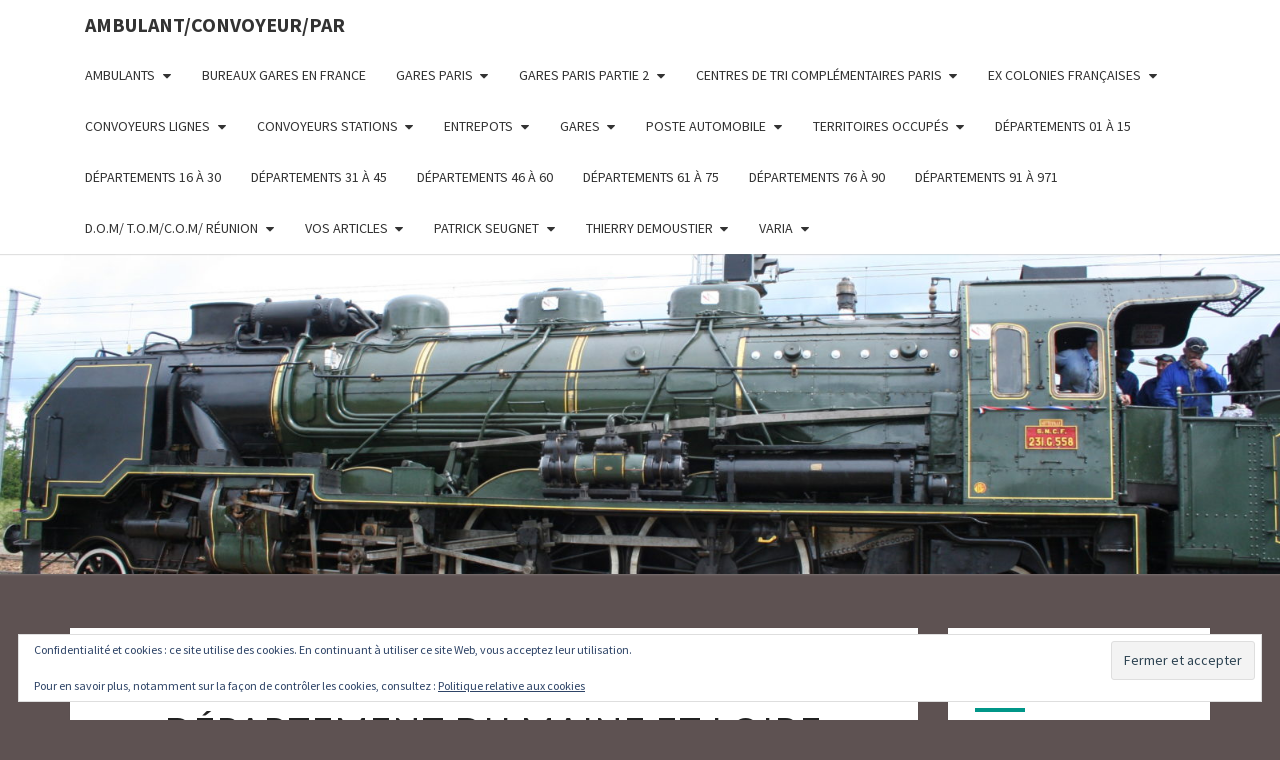

--- FILE ---
content_type: text/html; charset=UTF-8
request_url: https://ambulantconvoyeurpar.com/index.php/2017/11/27/les-obliterations-entrepots-du-departement-du-maine-et-loire-49/
body_size: 22130
content:
<!DOCTYPE html>

<!--[if IE 8]>
<html id="ie8" lang="fr-FR">
<![endif]-->
<!--[if !(IE 8) ]><!-->
<html lang="fr-FR">
<!--<![endif]-->
<head>
<meta charset="UTF-8" />
<meta name="viewport" content="width=device-width" />
<link rel="profile" href="http://gmpg.org/xfn/11" />
<link rel="pingback" href="https://ambulantconvoyeurpar.com/xmlrpc.php" />
<title>les oblitérations entrepôts du département du Maine et Loire 49 &#8211; Ambulant/Convoyeur/PAR</title>
<meta name='robots' content='max-image-preview:large' />
<link rel='dns-prefetch' href='//secure.gravatar.com' />
<link rel='dns-prefetch' href='//stats.wp.com' />
<link rel='dns-prefetch' href='//fonts.googleapis.com' />
<link rel='dns-prefetch' href='//v0.wordpress.com' />
<link rel="alternate" type="application/rss+xml" title="Ambulant/Convoyeur/PAR &raquo; Flux" href="https://ambulantconvoyeurpar.com/index.php/feed/" />
<link rel="alternate" type="application/rss+xml" title="Ambulant/Convoyeur/PAR &raquo; Flux des commentaires" href="https://ambulantconvoyeurpar.com/index.php/comments/feed/" />
<link rel="alternate" type="application/rss+xml" title="Ambulant/Convoyeur/PAR &raquo; les oblitérations entrepôts du département du Maine et Loire 49 Flux des commentaires" href="https://ambulantconvoyeurpar.com/index.php/2017/11/27/les-obliterations-entrepots-du-departement-du-maine-et-loire-49/feed/" />
<link rel="alternate" title="oEmbed (JSON)" type="application/json+oembed" href="https://ambulantconvoyeurpar.com/index.php/wp-json/oembed/1.0/embed?url=https%3A%2F%2Fambulantconvoyeurpar.com%2Findex.php%2F2017%2F11%2F27%2Fles-obliterations-entrepots-du-departement-du-maine-et-loire-49%2F" />
<link rel="alternate" title="oEmbed (XML)" type="text/xml+oembed" href="https://ambulantconvoyeurpar.com/index.php/wp-json/oembed/1.0/embed?url=https%3A%2F%2Fambulantconvoyeurpar.com%2Findex.php%2F2017%2F11%2F27%2Fles-obliterations-entrepots-du-departement-du-maine-et-loire-49%2F&#038;format=xml" />
<style id='wp-img-auto-sizes-contain-inline-css' type='text/css'>
img:is([sizes=auto i],[sizes^="auto," i]){contain-intrinsic-size:3000px 1500px}
/*# sourceURL=wp-img-auto-sizes-contain-inline-css */
</style>
<link rel='stylesheet' id='jetpack_related-posts-css' href='https://ambulantconvoyeurpar.com/wp-content/plugins/jetpack/modules/related-posts/related-posts.css?ver=20240116' type='text/css' media='all' />
<style id='wp-emoji-styles-inline-css' type='text/css'>

	img.wp-smiley, img.emoji {
		display: inline !important;
		border: none !important;
		box-shadow: none !important;
		height: 1em !important;
		width: 1em !important;
		margin: 0 0.07em !important;
		vertical-align: -0.1em !important;
		background: none !important;
		padding: 0 !important;
	}
/*# sourceURL=wp-emoji-styles-inline-css */
</style>
<style id='wp-block-library-inline-css' type='text/css'>
:root{--wp-block-synced-color:#7a00df;--wp-block-synced-color--rgb:122,0,223;--wp-bound-block-color:var(--wp-block-synced-color);--wp-editor-canvas-background:#ddd;--wp-admin-theme-color:#007cba;--wp-admin-theme-color--rgb:0,124,186;--wp-admin-theme-color-darker-10:#006ba1;--wp-admin-theme-color-darker-10--rgb:0,107,160.5;--wp-admin-theme-color-darker-20:#005a87;--wp-admin-theme-color-darker-20--rgb:0,90,135;--wp-admin-border-width-focus:2px}@media (min-resolution:192dpi){:root{--wp-admin-border-width-focus:1.5px}}.wp-element-button{cursor:pointer}:root .has-very-light-gray-background-color{background-color:#eee}:root .has-very-dark-gray-background-color{background-color:#313131}:root .has-very-light-gray-color{color:#eee}:root .has-very-dark-gray-color{color:#313131}:root .has-vivid-green-cyan-to-vivid-cyan-blue-gradient-background{background:linear-gradient(135deg,#00d084,#0693e3)}:root .has-purple-crush-gradient-background{background:linear-gradient(135deg,#34e2e4,#4721fb 50%,#ab1dfe)}:root .has-hazy-dawn-gradient-background{background:linear-gradient(135deg,#faaca8,#dad0ec)}:root .has-subdued-olive-gradient-background{background:linear-gradient(135deg,#fafae1,#67a671)}:root .has-atomic-cream-gradient-background{background:linear-gradient(135deg,#fdd79a,#004a59)}:root .has-nightshade-gradient-background{background:linear-gradient(135deg,#330968,#31cdcf)}:root .has-midnight-gradient-background{background:linear-gradient(135deg,#020381,#2874fc)}:root{--wp--preset--font-size--normal:16px;--wp--preset--font-size--huge:42px}.has-regular-font-size{font-size:1em}.has-larger-font-size{font-size:2.625em}.has-normal-font-size{font-size:var(--wp--preset--font-size--normal)}.has-huge-font-size{font-size:var(--wp--preset--font-size--huge)}.has-text-align-center{text-align:center}.has-text-align-left{text-align:left}.has-text-align-right{text-align:right}.has-fit-text{white-space:nowrap!important}#end-resizable-editor-section{display:none}.aligncenter{clear:both}.items-justified-left{justify-content:flex-start}.items-justified-center{justify-content:center}.items-justified-right{justify-content:flex-end}.items-justified-space-between{justify-content:space-between}.screen-reader-text{border:0;clip-path:inset(50%);height:1px;margin:-1px;overflow:hidden;padding:0;position:absolute;width:1px;word-wrap:normal!important}.screen-reader-text:focus{background-color:#ddd;clip-path:none;color:#444;display:block;font-size:1em;height:auto;left:5px;line-height:normal;padding:15px 23px 14px;text-decoration:none;top:5px;width:auto;z-index:100000}html :where(.has-border-color){border-style:solid}html :where([style*=border-top-color]){border-top-style:solid}html :where([style*=border-right-color]){border-right-style:solid}html :where([style*=border-bottom-color]){border-bottom-style:solid}html :where([style*=border-left-color]){border-left-style:solid}html :where([style*=border-width]){border-style:solid}html :where([style*=border-top-width]){border-top-style:solid}html :where([style*=border-right-width]){border-right-style:solid}html :where([style*=border-bottom-width]){border-bottom-style:solid}html :where([style*=border-left-width]){border-left-style:solid}html :where(img[class*=wp-image-]){height:auto;max-width:100%}:where(figure){margin:0 0 1em}html :where(.is-position-sticky){--wp-admin--admin-bar--position-offset:var(--wp-admin--admin-bar--height,0px)}@media screen and (max-width:600px){html :where(.is-position-sticky){--wp-admin--admin-bar--position-offset:0px}}

/*# sourceURL=wp-block-library-inline-css */
</style><style id='global-styles-inline-css' type='text/css'>
:root{--wp--preset--aspect-ratio--square: 1;--wp--preset--aspect-ratio--4-3: 4/3;--wp--preset--aspect-ratio--3-4: 3/4;--wp--preset--aspect-ratio--3-2: 3/2;--wp--preset--aspect-ratio--2-3: 2/3;--wp--preset--aspect-ratio--16-9: 16/9;--wp--preset--aspect-ratio--9-16: 9/16;--wp--preset--color--black: #000000;--wp--preset--color--cyan-bluish-gray: #abb8c3;--wp--preset--color--white: #ffffff;--wp--preset--color--pale-pink: #f78da7;--wp--preset--color--vivid-red: #cf2e2e;--wp--preset--color--luminous-vivid-orange: #ff6900;--wp--preset--color--luminous-vivid-amber: #fcb900;--wp--preset--color--light-green-cyan: #7bdcb5;--wp--preset--color--vivid-green-cyan: #00d084;--wp--preset--color--pale-cyan-blue: #8ed1fc;--wp--preset--color--vivid-cyan-blue: #0693e3;--wp--preset--color--vivid-purple: #9b51e0;--wp--preset--gradient--vivid-cyan-blue-to-vivid-purple: linear-gradient(135deg,rgb(6,147,227) 0%,rgb(155,81,224) 100%);--wp--preset--gradient--light-green-cyan-to-vivid-green-cyan: linear-gradient(135deg,rgb(122,220,180) 0%,rgb(0,208,130) 100%);--wp--preset--gradient--luminous-vivid-amber-to-luminous-vivid-orange: linear-gradient(135deg,rgb(252,185,0) 0%,rgb(255,105,0) 100%);--wp--preset--gradient--luminous-vivid-orange-to-vivid-red: linear-gradient(135deg,rgb(255,105,0) 0%,rgb(207,46,46) 100%);--wp--preset--gradient--very-light-gray-to-cyan-bluish-gray: linear-gradient(135deg,rgb(238,238,238) 0%,rgb(169,184,195) 100%);--wp--preset--gradient--cool-to-warm-spectrum: linear-gradient(135deg,rgb(74,234,220) 0%,rgb(151,120,209) 20%,rgb(207,42,186) 40%,rgb(238,44,130) 60%,rgb(251,105,98) 80%,rgb(254,248,76) 100%);--wp--preset--gradient--blush-light-purple: linear-gradient(135deg,rgb(255,206,236) 0%,rgb(152,150,240) 100%);--wp--preset--gradient--blush-bordeaux: linear-gradient(135deg,rgb(254,205,165) 0%,rgb(254,45,45) 50%,rgb(107,0,62) 100%);--wp--preset--gradient--luminous-dusk: linear-gradient(135deg,rgb(255,203,112) 0%,rgb(199,81,192) 50%,rgb(65,88,208) 100%);--wp--preset--gradient--pale-ocean: linear-gradient(135deg,rgb(255,245,203) 0%,rgb(182,227,212) 50%,rgb(51,167,181) 100%);--wp--preset--gradient--electric-grass: linear-gradient(135deg,rgb(202,248,128) 0%,rgb(113,206,126) 100%);--wp--preset--gradient--midnight: linear-gradient(135deg,rgb(2,3,129) 0%,rgb(40,116,252) 100%);--wp--preset--font-size--small: 13px;--wp--preset--font-size--medium: 20px;--wp--preset--font-size--large: 36px;--wp--preset--font-size--x-large: 42px;--wp--preset--spacing--20: 0.44rem;--wp--preset--spacing--30: 0.67rem;--wp--preset--spacing--40: 1rem;--wp--preset--spacing--50: 1.5rem;--wp--preset--spacing--60: 2.25rem;--wp--preset--spacing--70: 3.38rem;--wp--preset--spacing--80: 5.06rem;--wp--preset--shadow--natural: 6px 6px 9px rgba(0, 0, 0, 0.2);--wp--preset--shadow--deep: 12px 12px 50px rgba(0, 0, 0, 0.4);--wp--preset--shadow--sharp: 6px 6px 0px rgba(0, 0, 0, 0.2);--wp--preset--shadow--outlined: 6px 6px 0px -3px rgb(255, 255, 255), 6px 6px rgb(0, 0, 0);--wp--preset--shadow--crisp: 6px 6px 0px rgb(0, 0, 0);}:where(.is-layout-flex){gap: 0.5em;}:where(.is-layout-grid){gap: 0.5em;}body .is-layout-flex{display: flex;}.is-layout-flex{flex-wrap: wrap;align-items: center;}.is-layout-flex > :is(*, div){margin: 0;}body .is-layout-grid{display: grid;}.is-layout-grid > :is(*, div){margin: 0;}:where(.wp-block-columns.is-layout-flex){gap: 2em;}:where(.wp-block-columns.is-layout-grid){gap: 2em;}:where(.wp-block-post-template.is-layout-flex){gap: 1.25em;}:where(.wp-block-post-template.is-layout-grid){gap: 1.25em;}.has-black-color{color: var(--wp--preset--color--black) !important;}.has-cyan-bluish-gray-color{color: var(--wp--preset--color--cyan-bluish-gray) !important;}.has-white-color{color: var(--wp--preset--color--white) !important;}.has-pale-pink-color{color: var(--wp--preset--color--pale-pink) !important;}.has-vivid-red-color{color: var(--wp--preset--color--vivid-red) !important;}.has-luminous-vivid-orange-color{color: var(--wp--preset--color--luminous-vivid-orange) !important;}.has-luminous-vivid-amber-color{color: var(--wp--preset--color--luminous-vivid-amber) !important;}.has-light-green-cyan-color{color: var(--wp--preset--color--light-green-cyan) !important;}.has-vivid-green-cyan-color{color: var(--wp--preset--color--vivid-green-cyan) !important;}.has-pale-cyan-blue-color{color: var(--wp--preset--color--pale-cyan-blue) !important;}.has-vivid-cyan-blue-color{color: var(--wp--preset--color--vivid-cyan-blue) !important;}.has-vivid-purple-color{color: var(--wp--preset--color--vivid-purple) !important;}.has-black-background-color{background-color: var(--wp--preset--color--black) !important;}.has-cyan-bluish-gray-background-color{background-color: var(--wp--preset--color--cyan-bluish-gray) !important;}.has-white-background-color{background-color: var(--wp--preset--color--white) !important;}.has-pale-pink-background-color{background-color: var(--wp--preset--color--pale-pink) !important;}.has-vivid-red-background-color{background-color: var(--wp--preset--color--vivid-red) !important;}.has-luminous-vivid-orange-background-color{background-color: var(--wp--preset--color--luminous-vivid-orange) !important;}.has-luminous-vivid-amber-background-color{background-color: var(--wp--preset--color--luminous-vivid-amber) !important;}.has-light-green-cyan-background-color{background-color: var(--wp--preset--color--light-green-cyan) !important;}.has-vivid-green-cyan-background-color{background-color: var(--wp--preset--color--vivid-green-cyan) !important;}.has-pale-cyan-blue-background-color{background-color: var(--wp--preset--color--pale-cyan-blue) !important;}.has-vivid-cyan-blue-background-color{background-color: var(--wp--preset--color--vivid-cyan-blue) !important;}.has-vivid-purple-background-color{background-color: var(--wp--preset--color--vivid-purple) !important;}.has-black-border-color{border-color: var(--wp--preset--color--black) !important;}.has-cyan-bluish-gray-border-color{border-color: var(--wp--preset--color--cyan-bluish-gray) !important;}.has-white-border-color{border-color: var(--wp--preset--color--white) !important;}.has-pale-pink-border-color{border-color: var(--wp--preset--color--pale-pink) !important;}.has-vivid-red-border-color{border-color: var(--wp--preset--color--vivid-red) !important;}.has-luminous-vivid-orange-border-color{border-color: var(--wp--preset--color--luminous-vivid-orange) !important;}.has-luminous-vivid-amber-border-color{border-color: var(--wp--preset--color--luminous-vivid-amber) !important;}.has-light-green-cyan-border-color{border-color: var(--wp--preset--color--light-green-cyan) !important;}.has-vivid-green-cyan-border-color{border-color: var(--wp--preset--color--vivid-green-cyan) !important;}.has-pale-cyan-blue-border-color{border-color: var(--wp--preset--color--pale-cyan-blue) !important;}.has-vivid-cyan-blue-border-color{border-color: var(--wp--preset--color--vivid-cyan-blue) !important;}.has-vivid-purple-border-color{border-color: var(--wp--preset--color--vivid-purple) !important;}.has-vivid-cyan-blue-to-vivid-purple-gradient-background{background: var(--wp--preset--gradient--vivid-cyan-blue-to-vivid-purple) !important;}.has-light-green-cyan-to-vivid-green-cyan-gradient-background{background: var(--wp--preset--gradient--light-green-cyan-to-vivid-green-cyan) !important;}.has-luminous-vivid-amber-to-luminous-vivid-orange-gradient-background{background: var(--wp--preset--gradient--luminous-vivid-amber-to-luminous-vivid-orange) !important;}.has-luminous-vivid-orange-to-vivid-red-gradient-background{background: var(--wp--preset--gradient--luminous-vivid-orange-to-vivid-red) !important;}.has-very-light-gray-to-cyan-bluish-gray-gradient-background{background: var(--wp--preset--gradient--very-light-gray-to-cyan-bluish-gray) !important;}.has-cool-to-warm-spectrum-gradient-background{background: var(--wp--preset--gradient--cool-to-warm-spectrum) !important;}.has-blush-light-purple-gradient-background{background: var(--wp--preset--gradient--blush-light-purple) !important;}.has-blush-bordeaux-gradient-background{background: var(--wp--preset--gradient--blush-bordeaux) !important;}.has-luminous-dusk-gradient-background{background: var(--wp--preset--gradient--luminous-dusk) !important;}.has-pale-ocean-gradient-background{background: var(--wp--preset--gradient--pale-ocean) !important;}.has-electric-grass-gradient-background{background: var(--wp--preset--gradient--electric-grass) !important;}.has-midnight-gradient-background{background: var(--wp--preset--gradient--midnight) !important;}.has-small-font-size{font-size: var(--wp--preset--font-size--small) !important;}.has-medium-font-size{font-size: var(--wp--preset--font-size--medium) !important;}.has-large-font-size{font-size: var(--wp--preset--font-size--large) !important;}.has-x-large-font-size{font-size: var(--wp--preset--font-size--x-large) !important;}
/*# sourceURL=global-styles-inline-css */
</style>

<style id='classic-theme-styles-inline-css' type='text/css'>
/*! This file is auto-generated */
.wp-block-button__link{color:#fff;background-color:#32373c;border-radius:9999px;box-shadow:none;text-decoration:none;padding:calc(.667em + 2px) calc(1.333em + 2px);font-size:1.125em}.wp-block-file__button{background:#32373c;color:#fff;text-decoration:none}
/*# sourceURL=/wp-includes/css/classic-themes.min.css */
</style>
<link rel='stylesheet' id='bootstrap-css' href='https://ambulantconvoyeurpar.com/wp-content/themes/nisarg/css/bootstrap.css?ver=6.9' type='text/css' media='all' />
<link rel='stylesheet' id='font-awesome-css' href='https://ambulantconvoyeurpar.com/wp-content/themes/nisarg/font-awesome/css/font-awesome.min.css?ver=6.9' type='text/css' media='all' />
<link rel='stylesheet' id='nisarg-style-css' href='https://ambulantconvoyeurpar.com/wp-content/themes/nisarg/style.css?ver=6.9' type='text/css' media='all' />
<style id='nisarg-style-inline-css' type='text/css'>
	/* Color Scheme */

	/* Accent Color */

	a:active,
	a:hover,
	a:focus {
	    color: #009688;
	}

	.main-navigation .primary-menu > li > a:hover, .main-navigation .primary-menu > li > a:focus {
		color: #009688;
	}
	
	.main-navigation .primary-menu .sub-menu .current_page_item > a,
	.main-navigation .primary-menu .sub-menu .current-menu-item > a {
		color: #009688;
	}
	.main-navigation .primary-menu .sub-menu .current_page_item > a:hover,
	.main-navigation .primary-menu .sub-menu .current_page_item > a:focus,
	.main-navigation .primary-menu .sub-menu .current-menu-item > a:hover,
	.main-navigation .primary-menu .sub-menu .current-menu-item > a:focus {
		background-color: #fff;
		color: #009688;
	}
	.dropdown-toggle:hover,
	.dropdown-toggle:focus {
		color: #009688;
	}
	.pagination .current,
	.dark .pagination .current {
		background-color: #009688;
		border: 1px solid #009688;
	}
	blockquote {
		border-color: #009688;
	}
	@media (min-width: 768px){
		.main-navigation .primary-menu > .current_page_item > a,
		.main-navigation .primary-menu > .current_page_item > a:hover,
		.main-navigation .primary-menu > .current_page_item > a:focus,
		.main-navigation .primary-menu > .current-menu-item > a,
		.main-navigation .primary-menu > .current-menu-item > a:hover,
		.main-navigation .primary-menu > .current-menu-item > a:focus,
		.main-navigation .primary-menu > .current_page_ancestor > a,
		.main-navigation .primary-menu > .current_page_ancestor > a:hover,
		.main-navigation .primary-menu > .current_page_ancestor > a:focus,
		.main-navigation .primary-menu > .current-menu-ancestor > a,
		.main-navigation .primary-menu > .current-menu-ancestor > a:hover,
		.main-navigation .primary-menu > .current-menu-ancestor > a:focus {
			border-top: 4px solid #009688;
		}
		.main-navigation ul ul a:hover,
		.main-navigation ul ul a.focus {
			color: #fff;
			background-color: #009688;
		}
	}

	.main-navigation .primary-menu > .open > a, .main-navigation .primary-menu > .open > a:hover, .main-navigation .primary-menu > .open > a:focus {
		color: #009688;
	}

	.main-navigation .primary-menu > li > .sub-menu  li > a:hover,
	.main-navigation .primary-menu > li > .sub-menu  li > a:focus {
		color: #fff;
		background-color: #009688;
	}

	@media (max-width: 767px) {
		.main-navigation .primary-menu .open .sub-menu > li > a:hover {
			color: #fff;
			background-color: #009688;
		}
	}

	.sticky-post{
		color: #fff;
	    background: #009688; 
	}
	
	.entry-title a:hover,
	.entry-title a:focus{
	    color: #009688;
	}

	.entry-header .entry-meta::after{
	    background: #009688;
	}

	.fa {
		color: #009688;
	}

	.btn-default{
		border-bottom: 1px solid #009688;
	}

	.btn-default:hover, .btn-default:focus{
	    border-bottom: 1px solid #009688;
	    background-color: #009688;
	}

	.nav-previous:hover, .nav-next:hover{
	    border: 1px solid #009688;
	    background-color: #009688;
	}

	.next-post a:hover,.prev-post a:hover{
	    color: #009688;
	}

	.posts-navigation .next-post a:hover .fa, .posts-navigation .prev-post a:hover .fa{
	    color: #009688;
	}


	#secondary .widget-title::after{
		position: absolute;
	    width: 50px;
	    display: block;
	    height: 4px;    
	    bottom: -15px;
		background-color: #009688;
	    content: "";
	}

	#secondary .widget a:hover,
	#secondary .widget a:focus,
	.dark #secondary .widget #recentcomments a:hover,
	.dark #secondary .widget #recentcomments a:focus {
		color: #009688;
	}

	#secondary .widget_calendar tbody a {
		color: #fff;
		padding: 0.2em;
	    background-color: #009688;
	}

	#secondary .widget_calendar tbody a:hover{
		color: #fff;
	    padding: 0.2em;
	    background-color: #009688;  
	}	

	.dark .comment-respond #submit,
	.dark .main-navigation .menu-toggle:hover, 
	.dark .main-navigation .menu-toggle:focus,
	.dark html input[type="button"], 
	.dark input[type="reset"], 
	.dark input[type="submit"] {
		background: #009688;
		color: #fff;
	}
	
	.dark a {
		color: #009688;
	}

/*# sourceURL=nisarg-style-inline-css */
</style>
<link rel='stylesheet' id='nisarg-google-fonts-css' href='https://fonts.googleapis.com/css?family=Source+Sans+Pro%3A400%2C700%7CLato%3A400&#038;display=swap' type='text/css' media='all' />
<link rel='stylesheet' id='jetpack-subscriptions-css' href='https://ambulantconvoyeurpar.com/wp-content/plugins/jetpack/_inc/build/subscriptions/subscriptions.min.css?ver=15.2' type='text/css' media='all' />
<script type="text/javascript" id="jetpack_related-posts-js-extra">
/* <![CDATA[ */
var related_posts_js_options = {"post_heading":"h4"};
//# sourceURL=jetpack_related-posts-js-extra
/* ]]> */
</script>
<script type="text/javascript" src="https://ambulantconvoyeurpar.com/wp-content/plugins/jetpack/_inc/build/related-posts/related-posts.min.js?ver=20240116" id="jetpack_related-posts-js"></script>
<script type="text/javascript" src="https://ambulantconvoyeurpar.com/wp-includes/js/jquery/jquery.min.js?ver=3.7.1" id="jquery-core-js"></script>
<script type="text/javascript" src="https://ambulantconvoyeurpar.com/wp-includes/js/jquery/jquery-migrate.min.js?ver=3.4.1" id="jquery-migrate-js"></script>
<link rel="https://api.w.org/" href="https://ambulantconvoyeurpar.com/index.php/wp-json/" /><link rel="alternate" title="JSON" type="application/json" href="https://ambulantconvoyeurpar.com/index.php/wp-json/wp/v2/posts/236" /><link rel="EditURI" type="application/rsd+xml" title="RSD" href="https://ambulantconvoyeurpar.com/xmlrpc.php?rsd" />
<meta name="generator" content="WordPress 6.9" />
<link rel="canonical" href="https://ambulantconvoyeurpar.com/index.php/2017/11/27/les-obliterations-entrepots-du-departement-du-maine-et-loire-49/" />
<link rel='shortlink' href='https://wp.me/p91OMs-3O' />
	<style>img#wpstats{display:none}</style>
		
<style type="text/css">
        .site-header { background: #f2e5d2; }
</style>


	<style type="text/css">
		body,
		button,
		input,
		select,
		textarea {
		    font-family:  'Source Sans Pro',-apple-system,BlinkMacSystemFont,"Segoe UI",Roboto,Oxygen-Sans,Ubuntu,Cantarell,"Helvetica Neue",sans-serif;
		    font-weight: 400;
		    font-style: normal; 
		}
		h1,h2,h3,h4,h5,h6 {
	    	font-family: 'Lato',-apple-system,BlinkMacSystemFont,"Segoe UI",Roboto,Oxygen-Sans,Ubuntu,Cantarell,"Helvetica Neue",sans-serif;
	    	font-weight: 400;
	    	font-style: normal;
	    }
	    .navbar-brand,
	    #site-navigation.main-navigation ul {
	    	font-family: 'Source Sans Pro',-apple-system,BlinkMacSystemFont,"Segoe UI",Roboto,Oxygen-Sans,Ubuntu,Cantarell,"Helvetica Neue",sans-serif;
	    }
	    #site-navigation.main-navigation ul {
	    	font-weight: 400;
	    	font-style: normal;
	    }
	</style>

			<style type="text/css" id="nisarg-header-css">
					.site-header {
				background: url(https://ambulantconvoyeurpar.com/wp-content/uploads/2017/07/cropped-Pacific_231G_558-07juin2009-49.jpg) no-repeat scroll top;
				background-size: cover;
			}
			@media (min-width: 320px) and (max-width: 359px ) {
				.site-header {
					height: 80px;
				}
			}
			@media (min-width: 360px) and (max-width: 767px ) {
				.site-header {
					height: 90px;
				}
			}
			@media (min-width: 768px) and (max-width: 979px ) {
				.site-header {
					height: 192px;
				}
			}
			@media (min-width: 980px) and (max-width: 1279px ){
				.site-header {
					height: 245px;
				}
			}
			@media (min-width: 1280px) and (max-width: 1365px ){
				.site-header {
					height: 320px;
				}
			}
			@media (min-width: 1366px) and (max-width: 1439px ){
				.site-header {
					height: 341px;
				}
			}
			@media (min-width: 1440px) and (max-width: 1599px ) {
				.site-header {
					height: 360px;
				}
			}
			@media (min-width: 1600px) and (max-width: 1919px ) {
				.site-header {
					height: 400px;
				}
			}
			@media (min-width: 1920px) and (max-width: 2559px ) {
				.site-header {
					height: 480px;
				}
			}
			@media (min-width: 2560px)  and (max-width: 2879px ) {
				.site-header {
					height: 640px;
				}
			}
			@media (min-width: 2880px) {
				.site-header {
					height: 720px;
				}
			}
			.site-header{
				-webkit-box-shadow: 0px 0px 2px 1px rgba(182,182,182,0.3);
		    	-moz-box-shadow: 0px 0px 2px 1px rgba(182,182,182,0.3);
		    	-o-box-shadow: 0px 0px 2px 1px rgba(182,182,182,0.3);
		    	box-shadow: 0px 0px 2px 1px rgba(182,182,182,0.3);
			}
					.site-title,
			.site-description {
				position: absolute;
				clip: rect(1px 1px 1px 1px); /* IE7 */
				clip: rect(1px, 1px, 1px, 1px);
			}
					.site-title,
			.site-description,
			.dark .site-title,
			.dark .site-description {
				color: #blank;
			}
			.site-title::after{
				background: #blank;
				content:"";
			}
		</style>
		<style type="text/css" id="custom-background-css">
body.custom-background { background-color: #5e5252; }
</style>
	
<!-- Jetpack Open Graph Tags -->
<meta property="og:type" content="article" />
<meta property="og:title" content="les oblitérations entrepôts du département du Maine et Loire 49" />
<meta property="og:url" content="https://ambulantconvoyeurpar.com/index.php/2017/11/27/les-obliterations-entrepots-du-departement-du-maine-et-loire-49/" />
<meta property="og:description" content="Article modifié le 12/03/2021. Angers entrepôt: ouverture:  1953. Fermeture; 1957 Type A7, signalé 1953/56. Redevient un bureau-gare en 1957. Type A9, signalé 1981 Non vu Oblitération mécanique de …" />
<meta property="article:published_time" content="2017-11-27T11:14:16+00:00" />
<meta property="article:modified_time" content="2025-04-09T09:04:23+00:00" />
<meta property="og:site_name" content="Ambulant/Convoyeur/PAR" />
<meta property="og:image" content="https://ambulantconvoyeurpar.com/wp-content/uploads/2017/11/a3.jpg" />
<meta property="og:image:width" content="701" />
<meta property="og:image:height" content="263" />
<meta property="og:image:alt" content="" />
<meta property="og:locale" content="fr_FR" />
<meta name="twitter:text:title" content="les oblitérations entrepôts du département du Maine et Loire 49" />
<meta name="twitter:image" content="https://ambulantconvoyeurpar.com/wp-content/uploads/2017/11/a3.jpg?w=640" />
<meta name="twitter:card" content="summary_large_image" />

<!-- End Jetpack Open Graph Tags -->
<link rel='stylesheet' id='eu-cookie-law-style-css' href='https://ambulantconvoyeurpar.com/wp-content/plugins/jetpack/modules/widgets/eu-cookie-law/style.css?ver=15.2' type='text/css' media='all' />
</head>
<body class="wp-singular post-template-default single single-post postid-236 single-format-standard custom-background wp-embed-responsive wp-theme-nisarg light">
<div id="page" class="hfeed site">
<header id="masthead"   role="banner">
	<nav id="site-navigation" class="main-navigation navbar-fixed-top navbar-left" role="navigation">
		<!-- Brand and toggle get grouped for better mobile display -->
		<div class="container" id="navigation_menu">
			<div class="navbar-header">
									<button type="button" class="menu-toggle" data-toggle="collapse" data-target=".navbar-ex1-collapse">
						<span class="sr-only">Toggle navigation</span>
						<span class="icon-bar"></span> 
						<span class="icon-bar"></span>
						<span class="icon-bar"></span>
					</button>
									<a class="navbar-brand" href="https://ambulantconvoyeurpar.com/">Ambulant/Convoyeur/PAR</a>
			</div><!-- .navbar-header -->
			<div class="collapse navbar-collapse navbar-ex1-collapse"><ul id="menu-blog" class="primary-menu"><li id="menu-item-3516" class="menu-item menu-item-type-taxonomy menu-item-object-category menu-item-has-children menu-item-3516"><a href="https://ambulantconvoyeurpar.com/index.php/category/ambulant/">Ambulants</a>
<ul class="sub-menu">
	<li id="menu-item-3640" class="menu-item menu-item-type-post_type menu-item-object-post menu-item-has-children menu-item-3640"><a href="https://ambulantconvoyeurpar.com/index.php/2018/05/01/initiation-aux-obliterations-des-ambulants-de-france/">initiation aux oblitérations des ambulants de France</a>
	<ul class="sub-menu">
		<li id="menu-item-23584" class="menu-item menu-item-type-post_type menu-item-object-post menu-item-23584"><a href="https://ambulantconvoyeurpar.com/index.php/2024/08/01/ambulants-de-mobilisation-1ere-guerre-mondiale/">Ambulants de mobilisation 1ère guerre mondiale</a></li>
		<li id="menu-item-23733" class="menu-item menu-item-type-post_type menu-item-object-post menu-item-23733"><a href="https://ambulantconvoyeurpar.com/index.php/2024/02/11/bureau-ambulant-darmee-1914-1916/">Bureau ambulant d’armée 1914/1916</a></li>
		<li id="menu-item-3664" class="menu-item menu-item-type-post_type menu-item-object-post menu-item-3664"><a href="https://ambulantconvoyeurpar.com/index.php/2018/05/06/bureaux-ambulants-cachets-de-service/">Bureaux ambulants, cachets de service</a></li>
		<li id="menu-item-23263" class="menu-item menu-item-type-post_type menu-item-object-post menu-item-23263"><a href="https://ambulantconvoyeurpar.com/index.php/2024/05/01/incendie-du-wagon-postal-de-lambulant-paris-a-brive1985/">Incendie du wagon postal de l’ambulant Paris à Brive,1985.</a></li>
	</ul>
</li>
	<li id="menu-item-15567" class="menu-item menu-item-type-post_type menu-item-object-post menu-item-15567"><a href="https://ambulantconvoyeurpar.com/index.php/2022/02/01/ambulants-francais-1970-94-reseau-du-nord/">Ambulants français 1970/94 réseau du Nord</a></li>
	<li id="menu-item-11378" class="menu-item menu-item-type-post_type menu-item-object-post menu-item-11378"><a href="https://ambulantconvoyeurpar.com/index.php/2020/10/01/les-ambulants-du-nord-de-la-france-traversant-lavesnois/">Les ambulants du Nord de la France traversant l’Avesnois</a></li>
	<li id="menu-item-21708" class="menu-item menu-item-type-post_type menu-item-object-post menu-item-21708"><a href="https://ambulantconvoyeurpar.com/index.php/2023/10/01/ambulants-francais-1966-94-reseau-de-lest/">Ambulants français 1966/94 réseau de l’Est.</a></li>
	<li id="menu-item-22631" class="menu-item menu-item-type-post_type menu-item-object-post menu-item-22631"><a href="https://ambulantconvoyeurpar.com/index.php/2024/02/01/ambulants-francais-reseau-du-sud-est-1963-94/">Ambulants français réseau du Sud-Est 1963/94</a></li>
	<li id="menu-item-21490" class="menu-item menu-item-type-post_type menu-item-object-post menu-item-21490"><a href="https://ambulantconvoyeurpar.com/index.php/2023/09/01/ambulants-francais-1966-95-reseau-de-louest/">AMBULANTS FRANÇAIS 1966/95 RÉSEAU DE L’OUEST</a></li>
	<li id="menu-item-11253" class="menu-item menu-item-type-post_type menu-item-object-post menu-item-11253"><a href="https://ambulantconvoyeurpar.com/index.php/2020/09/08/ambulants-francais-1970-95-reseau-du-sud-ouest/">Ambulants français 1970/95. Réseau du Sud-Ouest</a></li>
	<li id="menu-item-19656" class="menu-item menu-item-type-post_type menu-item-object-post menu-item-19656"><a href="https://ambulantconvoyeurpar.com/index.php/2023/04/01/ambulants-francais-reseau-du-sud-1966-93/">Ambulants français réseau du Sud 1966/93.</a></li>
</ul>
</li>
<li id="menu-item-16915" class="menu-item menu-item-type-taxonomy menu-item-object-category menu-item-16915"><a href="https://ambulantconvoyeurpar.com/index.php/category/bureaux-gares-en-france/">Bureaux gares en France</a></li>
<li id="menu-item-16916" class="menu-item menu-item-type-taxonomy menu-item-object-category menu-item-has-children menu-item-16916"><a href="https://ambulantconvoyeurpar.com/index.php/category/gares-paris/">Gares Paris</a>
<ul class="sub-menu">
	<li id="menu-item-16000" class="menu-item menu-item-type-post_type menu-item-object-post menu-item-has-children menu-item-16000"><a href="https://ambulantconvoyeurpar.com/index.php/2022/03/01/le-bureau-de-poste-et-le-centre-de-tri-de-paris-gare-plm-ex-gare-de-lyon-obliterations-manuelles/">LE BUREAU DE POSTE ET LE CENTRE DE TRI Gare PLM ex gare de Lyon, oblitérations manuelles</a>
	<ul class="sub-menu">
		<li id="menu-item-17946" class="menu-item menu-item-type-post_type menu-item-object-post menu-item-17946"><a href="https://ambulantconvoyeurpar.com/index.php/2022/12/01/flammes-de-gare-du-departement-75-gare-p-l-m-ex-gare-de-lyon/">Flammes de gare du département 75, gare P.L.M  ex gare de Lyon.</a></li>
	</ul>
</li>
	<li id="menu-item-14732" class="menu-item menu-item-type-post_type menu-item-object-post menu-item-has-children menu-item-14732"><a href="https://ambulantconvoyeurpar.com/index.php/2021/10/04/le-bureau-de-poste-et-le-centre-de-tri-de-la-gare-dausterlitz-paris-obliterations-manuelles/">LE BUREAU DE POSTE ET LE CENTRE DE TRI DE LA GARE D’AUSTERLITZ, OBLITÉRATIONS MANUELLES.</a>
	<ul class="sub-menu">
		<li id="menu-item-14849" class="menu-item menu-item-type-post_type menu-item-object-post menu-item-14849"><a href="https://ambulantconvoyeurpar.com/index.php/2021/11/01/flammes-de-gare-du-departement-75-gare-dausterlitz/">Flammes de gare du département 75, gare d’Austerlitz</a></li>
	</ul>
</li>
	<li id="menu-item-13922" class="menu-item menu-item-type-post_type menu-item-object-post menu-item-has-children menu-item-13922"><a href="https://ambulantconvoyeurpar.com/index.php/2021/06/01/le-bureau-de-poste-et-le-centre-de-tri-de-la-gare-du-nord-paris-obliterations-manuelles/">Le bureau de poste et le centre de tri de la gare du Nord, oblitérations manuelles.</a>
	<ul class="sub-menu">
		<li id="menu-item-14549" class="menu-item menu-item-type-post_type menu-item-object-post menu-item-14549"><a href="https://ambulantconvoyeurpar.com/index.php/2021/09/01/flammes-de-gare-du-departement-75-gare-du-nord/">Flammes de gare du département 75, gare du Nord</a></li>
	</ul>
</li>
	<li id="menu-item-16402" class="menu-item menu-item-type-post_type menu-item-object-post menu-item-has-children menu-item-16402"><a href="https://ambulantconvoyeurpar.com/index.php/2022/05/01/le-bureau-de-poste-et-le-centre-de-tri-de-la-gare-saint-lazare-ex-gare-du-nord-ouest-obliterations-manuelles/">LE BUREAU DE POSTE ET LE CENTRE DE TRI DE LA GARE SAINT LAZARE EX GARE DU NORD OUEST, oblitérations manuelles.</a>
	<ul class="sub-menu">
		<li id="menu-item-16517" class="menu-item menu-item-type-post_type menu-item-object-post menu-item-16517"><a href="https://ambulantconvoyeurpar.com/index.php/2022/06/02/flammes-de-gare-du-departement-75-paris-gare-saint-lazare/">Flammes de gare du département 75, Paris gare Saint Lazare</a></li>
	</ul>
</li>
	<li id="menu-item-16216" class="menu-item menu-item-type-post_type menu-item-object-post menu-item-has-children menu-item-16216"><a href="https://ambulantconvoyeurpar.com/index.php/2023/04/15/le-bureau-de-poste-et-le-centre-de-tri-de-la-gare-de-lest-paris-obliterations-manuelles/">LE BUREAU DE POSTE ET LE CENTRE DE TRI DE LA GARE DE l’EST, PARIS, OBLITÉRATIONS MANUELLES.</a>
	<ul class="sub-menu">
		<li id="menu-item-20079" class="menu-item menu-item-type-post_type menu-item-object-post menu-item-20079"><a href="https://ambulantconvoyeurpar.com/index.php/2023/05/07/flammes-de-gare-du-departement-75-gare-de-lest/">Flammes de gare du département 75, gare de l’Est</a></li>
	</ul>
</li>
</ul>
</li>
<li id="menu-item-18340" class="menu-item menu-item-type-taxonomy menu-item-object-category menu-item-has-children menu-item-18340"><a href="https://ambulantconvoyeurpar.com/index.php/category/gares-paris-partie-2/">Gares Paris partie 2</a>
<ul class="sub-menu">
	<li id="menu-item-17453" class="menu-item menu-item-type-post_type menu-item-object-post menu-item-has-children menu-item-17453"><a href="https://ambulantconvoyeurpar.com/index.php/2022/10/01/gare-montparnasse-bureau-de-poste-et-centre-de-tri-ex-gare-de-louest-obliterations-manuelles/">Gare Montparnasse, bureau de poste et centre de tri, ex gare de l’Ouest. Oblitérations manuelles.</a>
	<ul class="sub-menu">
		<li id="menu-item-20061" class="menu-item menu-item-type-post_type menu-item-object-post menu-item-20061"><a href="https://ambulantconvoyeurpar.com/index.php/2023/05/06/flammes-de-gare-du-departement-75-gare-montparnasse/">Flammes de gare du département 75, gare Montparnasse</a></li>
	</ul>
</li>
	<li id="menu-item-20734" class="menu-item menu-item-type-post_type menu-item-object-post menu-item-20734"><a href="https://ambulantconvoyeurpar.com/index.php/2023/07/08/bureau-gare-de-paris-bastille/">Bureau-gare de Paris Bastille</a></li>
</ul>
</li>
<li id="menu-item-16223" class="menu-item menu-item-type-taxonomy menu-item-object-category menu-item-has-children menu-item-16223"><a href="https://ambulantconvoyeurpar.com/index.php/category/centre-de-tri/">Centres de tri complémentaires Paris</a>
<ul class="sub-menu">
	<li id="menu-item-16752" class="menu-item menu-item-type-post_type menu-item-object-post menu-item-16752"><a href="https://ambulantconvoyeurpar.com/index.php/2022/07/01/centres-de-tri-complementaires-paris/">Centres de tri complémentaires Paris</a></li>
	<li id="menu-item-16914" class="menu-item menu-item-type-post_type menu-item-object-post menu-item-16914"><a href="https://ambulantconvoyeurpar.com/index.php/2022/08/01/paris-aviation-centre-de-tri/">Paris aviation centre de tri</a></li>
	<li id="menu-item-23361" class="menu-item menu-item-type-post_type menu-item-object-post menu-item-23361"><a href="https://ambulantconvoyeurpar.com/index.php/2024/07/01/bureaux-centralisateurs-avion-1930/">Bureaux centralisateurs, centres de tri « avion » 1930</a></li>
</ul>
</li>
<li id="menu-item-3505" class="menu-item menu-item-type-taxonomy menu-item-object-category menu-item-has-children menu-item-3505"><a href="https://ambulantconvoyeurpar.com/index.php/category/ex-colonies-francaises/">Ex colonies françaises</a>
<ul class="sub-menu">
	<li id="menu-item-3511" class="menu-item menu-item-type-taxonomy menu-item-object-category menu-item-has-children menu-item-3511"><a href="https://ambulantconvoyeurpar.com/index.php/category/algerie/">Algerie</a>
	<ul class="sub-menu">
		<li id="menu-item-7576" class="menu-item menu-item-type-post_type menu-item-object-post menu-item-has-children menu-item-7576"><a href="https://ambulantconvoyeurpar.com/index.php/2020/02/01/les-convoyeurs-stations-dalgerie/">Les convoyeurs stations d&rsquo;Algérie, généralités</a>
		<ul class="sub-menu">
			<li id="menu-item-7582" class="menu-item menu-item-type-post_type menu-item-object-post menu-item-7582"><a href="https://ambulantconvoyeurpar.com/index.php/2020/02/01/ligne-de-convoyeur-station-affreville-a-alger-aff-alg/">Ligne de convoyeur station AFFREVILLE à ALGER: AFF.ALG.</a></li>
			<li id="menu-item-7585" class="menu-item menu-item-type-post_type menu-item-object-post menu-item-7585"><a href="https://ambulantconvoyeurpar.com/index.php/2020/02/01/ligne-de-convoyeur-station-alger-a-blidah-alg-bl/">Ligne de convoyeur station ALGER à BLIDAH: ALG.BL.</a></li>
			<li id="menu-item-7588" class="menu-item menu-item-type-post_type menu-item-object-post menu-item-7588"><a href="https://ambulantconvoyeurpar.com/index.php/2020/02/01/ligne-de-convoyeur-station-alger-a-oran-alg-or/">Ligne de convoyeur station ALGER à ORAN: ALG.OR.</a></li>
			<li id="menu-item-7590" class="menu-item menu-item-type-post_type menu-item-object-post menu-item-7590"><a href="https://ambulantconvoyeurpar.com/index.php/2020/02/02/ligne-de-convoyeur-station-constantine-a-la-mer-cons-mer/">Ligne de convoyeur station CONSTANTINE à LA MER: CONS.MER.</a></li>
			<li id="menu-item-7591" class="menu-item menu-item-type-post_type menu-item-object-post menu-item-7591"><a href="https://ambulantconvoyeurpar.com/index.php/2020/02/02/ligne-de-convoyeur-station-constantine-a-philippeville-cons-phi/">Ligne de convoyeur station CONSTANTINE à PHILIPPEVILLE: CONS.PHI.</a></li>
			<li id="menu-item-7593" class="menu-item menu-item-type-post_type menu-item-object-post menu-item-7593"><a href="https://ambulantconvoyeurpar.com/index.php/2020/02/02/ligne-de-convoyeur-station-oran-a-orleansville-or-orl/">Ligne de convoyeur station ORAN à ORLEANSVILLE: OR.ORL.</a></li>
			<li id="menu-item-7594" class="menu-item menu-item-type-post_type menu-item-object-post menu-item-7594"><a href="https://ambulantconvoyeurpar.com/index.php/2020/02/02/ligne-de-convoyeur-station-oran-a-relizane-or-rel/">Ligne de convoyeur station ORAN à RELIZANE: OR.REL.</a></li>
			<li id="menu-item-7596" class="menu-item menu-item-type-post_type menu-item-object-post menu-item-7596"><a href="https://ambulantconvoyeurpar.com/index.php/2020/02/02/liste-de-convoyeurs-stations-oran-a-relizane-or-rez/">Ligne de convoyeur station ORAN à RELIZANE: OR.REZ.</a></li>
		</ul>
</li>
		<li id="menu-item-5608" class="menu-item menu-item-type-post_type menu-item-object-post menu-item-has-children menu-item-5608"><a href="https://ambulantconvoyeurpar.com/index.php/2019/03/03/les-obliterations-entrepots-dalgerie-jusquen-1962/">Les oblitérations entrepôts d’Algérie jusqu’en 1962</a>
		<ul class="sub-menu">
			<li id="menu-item-24649" class="menu-item menu-item-type-post_type menu-item-object-post menu-item-24649"><a href="https://ambulantconvoyeurpar.com/index.php/2025/03/01/les-trains-blindes-et-la-rafale-en-algerie/">Les trains blindés et La Rafale en Algérie</a></li>
		</ul>
</li>
		<li id="menu-item-5669" class="menu-item menu-item-type-post_type menu-item-object-post menu-item-5669"><a href="https://ambulantconvoyeurpar.com/index.php/2019/03/09/les-obliterations-gares-manuelles-et-mecaniques-de-lalgerie-jusquen-1962/">Les oblitérations gares manuelles et mécaniques de l’Algérie jusqu’en 1962</a></li>
		<li id="menu-item-5890" class="menu-item menu-item-type-post_type menu-item-object-post menu-item-has-children menu-item-5890"><a href="https://ambulantconvoyeurpar.com/index.php/2019/04/23/convoyeurs-algeriens-lignes-commencant-par-la-lettre-a/">Convoyeurs algériens: lignes commençant par la lettre A</a>
		<ul class="sub-menu">
			<li id="menu-item-6341" class="menu-item menu-item-type-post_type menu-item-object-post menu-item-6341"><a href="https://ambulantconvoyeurpar.com/index.php/2019/06/24/convoyeurs-algeriens-lignes-commencant-par-la-lettre-b/">Convoyeurs algériens: lignes commençant par la lettre B</a></li>
			<li id="menu-item-6777" class="menu-item menu-item-type-post_type menu-item-object-post menu-item-6777"><a href="https://ambulantconvoyeurpar.com/index.php/2019/07/19/convoyeurs-algeriens-lignes-commencant-par-les-lettres-c-d-e-g-h-i-k-l/">Convoyeurs algériens: lignes commençant par les lettres C/D/E/G/H/I/K/L</a></li>
			<li id="menu-item-6776" class="menu-item menu-item-type-post_type menu-item-object-post menu-item-6776"><a href="https://ambulantconvoyeurpar.com/index.php/2019/08/27/convoyeurs-algeriens-lignes-commencant-par-les-lettres-m-n-o-p-r-s/">Convoyeurs algériens: lignes commençant par les lettres M/N/O/P/R/S</a></li>
		</ul>
</li>
	</ul>
</li>
	<li id="menu-item-3495" class="menu-item menu-item-type-taxonomy menu-item-object-category menu-item-has-children menu-item-3495"><a href="https://ambulantconvoyeurpar.com/index.php/category/cameroun/">Cameroun</a>
	<ul class="sub-menu">
		<li id="menu-item-3674" class="menu-item menu-item-type-post_type menu-item-object-post menu-item-3674"><a href="https://ambulantconvoyeurpar.com/index.php/2018/04/30/la-poste-ferroviaire-au-cameroun/">Ambulant et convoyeur,la poste ferroviaire au Cameroun</a></li>
	</ul>
</li>
	<li id="menu-item-3496" class="menu-item menu-item-type-taxonomy menu-item-object-category menu-item-has-children menu-item-3496"><a href="https://ambulantconvoyeurpar.com/index.php/category/congo/">congo</a>
	<ul class="sub-menu">
		<li id="menu-item-3673" class="menu-item menu-item-type-post_type menu-item-object-post menu-item-3673"><a href="https://ambulantconvoyeurpar.com/index.php/2018/04/16/la-construction-du-chemin-de-fer-et-lhistoire-postale-ferroviaire-du-congo/">La construction du chemin de fer et l’histoire postale ferroviaire du Congo.</a></li>
	</ul>
</li>
	<li id="menu-item-3497" class="menu-item menu-item-type-taxonomy menu-item-object-category menu-item-has-children menu-item-3497"><a href="https://ambulantconvoyeurpar.com/index.php/category/cote-divoire/">Côte d&rsquo;Ivoire</a>
	<ul class="sub-menu">
		<li id="menu-item-3826" class="menu-item menu-item-type-post_type menu-item-object-post menu-item-3826"><a href="https://ambulantconvoyeurpar.com/index.php/2018/06/04/la-poste-et-le-reseau-ferroviaire-en-cote-divoire-1904-1960/">La poste et le réseau ferroviaire en Côte d’Ivoire 1904-1960</a></li>
		<li id="menu-item-3825" class="menu-item menu-item-type-post_type menu-item-object-post menu-item-3825"><a href="https://ambulantconvoyeurpar.com/index.php/2018/06/04/les-bureaux-gares-de-la-cote-divoire/">Les bureaux gares de la Côte d’Ivoire</a></li>
	</ul>
</li>
	<li id="menu-item-3498" class="menu-item menu-item-type-taxonomy menu-item-object-category menu-item-has-children menu-item-3498"><a href="https://ambulantconvoyeurpar.com/index.php/category/cote-francaise-des-somalies/">Côte française des Somalies</a>
	<ul class="sub-menu">
		<li id="menu-item-15041" class="menu-item menu-item-type-post_type menu-item-object-post menu-item-15041"><a href="https://ambulantconvoyeurpar.com/index.php/2021/12/01/le-chemin-de-fer-franco-ethiopien/">Le Chemin de fer franco-éthiopien</a></li>
	</ul>
</li>
	<li id="menu-item-3499" class="menu-item menu-item-type-taxonomy menu-item-object-category menu-item-has-children menu-item-3499"><a href="https://ambulantconvoyeurpar.com/index.php/category/dahomey/">Dahomey</a>
	<ul class="sub-menu">
		<li id="menu-item-8646" class="menu-item menu-item-type-post_type menu-item-object-post menu-item-8646"><a href="https://ambulantconvoyeurpar.com/index.php/2020/04/02/les-lignes-de-chemin-de-fer-et-la-poste-ferroviaire-du-dahomey/">les lignes de chemin de fer et la poste ferroviaire du Dahomey</a></li>
	</ul>
</li>
	<li id="menu-item-3500" class="menu-item menu-item-type-taxonomy menu-item-object-category menu-item-has-children menu-item-3500"><a href="https://ambulantconvoyeurpar.com/index.php/category/guinee-francaise/">Guinée française</a>
	<ul class="sub-menu">
		<li id="menu-item-8469" class="menu-item menu-item-type-post_type menu-item-object-post menu-item-8469"><a href="https://ambulantconvoyeurpar.com/index.php/2020/03/15/chemin-de-fer-et-poste-ferroviaire-en-guinee-1900-1958-convoyeur/">Chemin de fer et poste ferroviaire en Guinée 1900/1958, convoyeur</a></li>
	</ul>
</li>
	<li id="menu-item-3501" class="menu-item menu-item-type-taxonomy menu-item-object-category menu-item-has-children menu-item-3501"><a href="https://ambulantconvoyeurpar.com/index.php/category/indochine/">Indochine</a>
	<ul class="sub-menu">
		<li id="menu-item-3675" class="menu-item menu-item-type-post_type menu-item-object-post menu-item-3675"><a href="https://ambulantconvoyeurpar.com/index.php/2018/04/23/la-poste-ferroviaire-en-indochine/">La poste ferroviaire en Indochine</a></li>
		<li id="menu-item-4133" class="menu-item menu-item-type-post_type menu-item-object-post menu-item-4133"><a href="https://ambulantconvoyeurpar.com/index.php/2018/08/02/service-accelere-en-1936/">service accéléré en 1936</a></li>
		<li id="menu-item-7459" class="menu-item menu-item-type-post_type menu-item-object-post menu-item-7459"><a href="https://ambulantconvoyeurpar.com/index.php/2020/01/02/la-rafale-dernier-train-du-transindochinois/">la Rafale, dernier train du Transindochinois</a></li>
		<li id="menu-item-13013" class="menu-item menu-item-type-post_type menu-item-object-post menu-item-13013"><a href="https://ambulantconvoyeurpar.com/index.php/2021/03/01/obliterations-gares-et-entrepots-en-indochine/">Oblitérations gares et entrepôts en Indochine</a></li>
	</ul>
</li>
	<li id="menu-item-3502" class="menu-item menu-item-type-taxonomy menu-item-object-category menu-item-has-children menu-item-3502"><a href="https://ambulantconvoyeurpar.com/index.php/category/liban-syrie/">Liban-Syrie</a>
	<ul class="sub-menu">
		<li id="menu-item-11502" class="menu-item menu-item-type-post_type menu-item-object-post menu-item-11502"><a href="https://ambulantconvoyeurpar.com/index.php/2020/11/01/la-poste-ferroviaire-et-le-chemin-de-fer-du-liban-et-de-la-syrie-1920-46/">La poste ferroviaire et le chemin de fer du Liban et de la Syrie 1920/46.</a></li>
	</ul>
</li>
	<li id="menu-item-3503" class="menu-item menu-item-type-taxonomy menu-item-object-category menu-item-has-children menu-item-3503"><a href="https://ambulantconvoyeurpar.com/index.php/category/madagascar/">Madagascar</a>
	<ul class="sub-menu">
		<li id="menu-item-7882" class="menu-item menu-item-type-post_type menu-item-object-post menu-item-has-children menu-item-7882"><a href="https://ambulantconvoyeurpar.com/index.php/2020/03/02/la-poste-ferroviaire-de-madagascar-jusque-lindependance/">La poste ferroviaire de Madagascar jusque l’indépendance</a>
		<ul class="sub-menu">
			<li id="menu-item-7883" class="menu-item menu-item-type-post_type menu-item-object-post menu-item-7883"><a href="https://ambulantconvoyeurpar.com/index.php/2020/03/02/la-construction-du-chemin-de-fer-tananarive-a-la-cote-est/">La construction du chemin de fer Tananarive à la Côte Est</a></li>
		</ul>
</li>
		<li id="menu-item-4066" class="menu-item menu-item-type-post_type menu-item-object-post menu-item-4066"><a href="https://ambulantconvoyeurpar.com/index.php/2018/07/22/bertrand-francois-mahe-de-la-bourdonnais/">Bertrand-François Mahé de la Bourdonnais</a></li>
	</ul>
</li>
	<li id="menu-item-3504" class="menu-item menu-item-type-taxonomy menu-item-object-category menu-item-has-children menu-item-3504"><a href="https://ambulantconvoyeurpar.com/index.php/category/maroc/">Maroc</a>
	<ul class="sub-menu">
		<li id="menu-item-4457" class="menu-item menu-item-type-post_type menu-item-object-post menu-item-has-children menu-item-4457"><a href="https://ambulantconvoyeurpar.com/index.php/2018/10/21/le-chemin-de-fer-et-la-poste-ferroviaire-pendant-le-protectorat-au-maroc/">Le chemin de fer et la poste ferroviaire pendant le protectorat au Maroc</a>
		<ul class="sub-menu">
			<li id="menu-item-24201" class="menu-item menu-item-type-post_type menu-item-object-post menu-item-24201"><a href="https://ambulantconvoyeurpar.com/index.php/2024/12/01/changement-de-denomination-pour-lambulant-tanger-a-casablanca-1934/">Changement de dénomination  pour l’ambulant Tanger à Casablanca 1934</a></li>
			<li id="menu-item-4075" class="menu-item menu-item-type-post_type menu-item-object-post menu-item-4075"><a href="https://ambulantconvoyeurpar.com/index.php/2018/07/22/premier-jour-au-type-a6-avec-une-obliteration-ferroviaire/">Premier jour au type A6 avec une oblitération ferroviaire</a></li>
		</ul>
</li>
		<li id="menu-item-24535" class="menu-item menu-item-type-post_type menu-item-object-post menu-item-24535"><a href="https://ambulantconvoyeurpar.com/index.php/2025/02/01/maroc-la-poste-civile-de-oued-zem/">Maroc: la poste civile de Oued-Zem</a></li>
	</ul>
</li>
	<li id="menu-item-3506" class="menu-item menu-item-type-taxonomy menu-item-object-category menu-item-has-children menu-item-3506"><a href="https://ambulantconvoyeurpar.com/index.php/category/senegal/">Sénégal</a>
	<ul class="sub-menu">
		<li id="menu-item-10431" class="menu-item menu-item-type-post_type menu-item-object-post menu-item-has-children menu-item-10431"><a href="https://ambulantconvoyeurpar.com/index.php/2020/07/01/senegal-la-ligne-et-la-poste-ferroviaire-de-dakar-a-saint-louis/">Sénégal : la ligne et la poste ferroviaire de Dakar à Saint-Louis.</a>
		<ul class="sub-menu">
			<li id="menu-item-15275" class="menu-item menu-item-type-post_type menu-item-object-post menu-item-15275"><a href="https://ambulantconvoyeurpar.com/index.php/2022/01/01/senegal-le-chemin-de-fer-de-thies-au-niger-et-la-poste-ferroviaire/">Sénégal, le chemin de fer de Thiès au Niger et la poste ferroviaire</a></li>
		</ul>
</li>
	</ul>
</li>
	<li id="menu-item-3507" class="menu-item menu-item-type-taxonomy menu-item-object-category menu-item-has-children menu-item-3507"><a href="https://ambulantconvoyeurpar.com/index.php/category/soudan/">Soudan</a>
	<ul class="sub-menu">
		<li id="menu-item-11747" class="menu-item menu-item-type-post_type menu-item-object-post menu-item-11747"><a href="https://ambulantconvoyeurpar.com/index.php/2020/12/01/soudan-la-ligne-et-la-poste-ferroviaire-kayes-niger/">Soudan, la ligne et la poste ferroviaire Kayes-Niger</a></li>
	</ul>
</li>
	<li id="menu-item-3508" class="menu-item menu-item-type-taxonomy menu-item-object-category menu-item-3508"><a href="https://ambulantconvoyeurpar.com/index.php/category/togo/">Togo</a></li>
	<li id="menu-item-3509" class="menu-item menu-item-type-taxonomy menu-item-object-category menu-item-has-children menu-item-3509"><a href="https://ambulantconvoyeurpar.com/index.php/category/tunisie/">Tunisie</a>
	<ul class="sub-menu">
		<li id="menu-item-4092" class="menu-item menu-item-type-post_type menu-item-object-post menu-item-4092"><a href="https://ambulantconvoyeurpar.com/index.php/2018/07/24/la-poste-ferroviaire-en-tunisie-1890-1956/">La poste ferroviaire en Tunisie 1890/1956</a></li>
	</ul>
</li>
	<li id="menu-item-3510" class="menu-item menu-item-type-taxonomy menu-item-object-category menu-item-3510"><a href="https://ambulantconvoyeurpar.com/index.php/category/yunnafou/">Yunnafou</a></li>
</ul>
</li>
<li id="menu-item-3512" class="menu-item menu-item-type-taxonomy menu-item-object-category menu-item-has-children menu-item-3512"><a href="https://ambulantconvoyeurpar.com/index.php/category/convoyeur-ligne/">Convoyeurs Lignes</a>
<ul class="sub-menu">
	<li id="menu-item-4371" class="menu-item menu-item-type-post_type menu-item-object-post menu-item-has-children menu-item-4371"><a href="https://ambulantconvoyeurpar.com/index.php/2018/09/30/initiation-aux-obliterations-des-convoyeurs-de-france/">Initiation aux oblitérations des convoyeurs de France</a>
	<ul class="sub-menu">
		<li id="menu-item-6935" class="menu-item menu-item-type-post_type menu-item-object-post menu-item-has-children menu-item-6935"><a href="https://ambulantconvoyeurpar.com/index.php/2019/10/10/evolution-des-convoyeurs-lignes-type-3-et-4-1904-1995/">Evolution des convoyeurs-lignes type 3 et 4, 1904/1995</a>
		<ul class="sub-menu">
			<li id="menu-item-4105" class="menu-item menu-item-type-post_type menu-item-object-post menu-item-has-children menu-item-4105"><a href="https://ambulantconvoyeurpar.com/index.php/2017/07/31/article-6/">Les convoyeurs avec couronne d’ambulant et deux étoiles dans la couronne</a>
			<ul class="sub-menu">
				<li id="menu-item-14245" class="menu-item menu-item-type-post_type menu-item-object-post menu-item-14245"><a href="https://ambulantconvoyeurpar.com/index.php/2021/07/02/les-obliterations-convoyeurs-de-type-ondules-1967-1990/">Les oblitérations convoyeurs de type ondulés-1967/1990-</a></li>
			</ul>
</li>
			<li id="menu-item-6948" class="menu-item menu-item-type-post_type menu-item-object-post menu-item-6948"><a href="https://ambulantconvoyeurpar.com/index.php/2019/10/11/les-convoyeurs-type-ondule-avec-une-lettre-de-brigade/">Les convoyeurs type ondulé avec une lettre de brigade</a></li>
			<li id="menu-item-6978" class="menu-item menu-item-type-post_type menu-item-object-post menu-item-6978"><a href="https://ambulantconvoyeurpar.com/index.php/2019/10/13/les-convoyeurs-avec-couronne-dambulant-avant-la-reforme-de-1966/">Les convoyeurs avec couronne d’ambulant avant la réforme de 1966</a></li>
			<li id="menu-item-6949" class="menu-item menu-item-type-post_type menu-item-object-post menu-item-6949"><a href="https://ambulantconvoyeurpar.com/index.php/2019/10/11/les-services-de-convoiement-avec-une-couronne-de-type-ambulant/">Les services de convoiement avec une couronne de type ambulant</a></li>
			<li id="menu-item-6974" class="menu-item menu-item-type-post_type menu-item-object-post menu-item-6974"><a href="https://ambulantconvoyeurpar.com/index.php/2019/10/12/convoyeur-les-services-de-convoiement-et-densachage/">Convoyeur: les services de convoiement et d’ensachage</a></li>
		</ul>
</li>
	</ul>
</li>
	<li id="menu-item-6170" class="menu-item menu-item-type-post_type menu-item-object-post menu-item-6170"><a href="https://ambulantconvoyeurpar.com/index.php/2019/05/30/les-machines-a-obliterer-embarquees-a-bord-des-wagons-de-la-poste-ferroviaire/">Les machines à oblitérer embarquées à bord des wagons de la poste ferroviaire</a></li>
	<li id="menu-item-5302" class="menu-item menu-item-type-post_type menu-item-object-post menu-item-has-children menu-item-5302"><a href="https://ambulantconvoyeurpar.com/index.php/2019/01/28/convoyeurs-du-nord-de-la-france-avesnois-lignes-des-patures/">Convoyeurs du Nord de la France, Avesnois, lignes des pâtures.</a>
	<ul class="sub-menu">
		<li id="menu-item-5405" class="menu-item menu-item-type-post_type menu-item-object-post menu-item-5405"><a href="https://ambulantconvoyeurpar.com/index.php/2019/02/12/convoyeurs-du-nord-de-la-france-avesnois-grandes-lignes/">Convoyeurs du Nord de la France, Avesnois, Grandes lignes</a></li>
	</ul>
</li>
	<li id="menu-item-22852" class="menu-item menu-item-type-post_type menu-item-object-post menu-item-has-children menu-item-22852"><a href="https://ambulantconvoyeurpar.com/index.php/2024/03/01/alsace-lorraine-ambulants-allemands-sur-timbre-francais-1918-1919/">Alsace/Lorraine ambulants allemands sur timbre français 1918/1920</a>
	<ul class="sub-menu">
		<li id="menu-item-6791" class="menu-item menu-item-type-post_type menu-item-object-post menu-item-6791"><a href="https://ambulantconvoyeurpar.com/index.php/2019/09/01/les-obliterations-convoyeurs-dalsace-lorraine-type-ambulant-1919-1940/">Les Oblitérations convoyeurs d’Alsace-Lorraine type ambulant 1919/1940</a></li>
		<li id="menu-item-22427" class="menu-item menu-item-type-post_type menu-item-object-post menu-item-22427"><a href="https://ambulantconvoyeurpar.com/index.php/2024/01/01/les-obliterations-convoyeurs-dalsace-lorraine-type-ondule-1920-1939/">LES OBLITÉRATIONS CONVOYEURS D’ALSACE-LORRAINE TYPE ONDULE 1920/1939</a></li>
		<li id="menu-item-14430" class="menu-item menu-item-type-post_type menu-item-object-post menu-item-14430"><a href="https://ambulantconvoyeurpar.com/index.php/2021/08/01/la-poste-ferroviaire-en-alsace-lorraine-a-l-1945-90/">La poste ferroviaire en Alsace-Lorraine (A/L) 1945/90.</a></li>
	</ul>
</li>
</ul>
</li>
<li id="menu-item-3513" class="menu-item menu-item-type-taxonomy menu-item-object-category menu-item-has-children menu-item-3513"><a href="https://ambulantconvoyeurpar.com/index.php/category/convoyeur-station/">Convoyeurs Stations</a>
<ul class="sub-menu">
	<li id="menu-item-7086" class="menu-item menu-item-type-post_type menu-item-object-post menu-item-7086"><a href="https://ambulantconvoyeurpar.com/index.php/2019/11/02/initiation-au-convoyeur-station-de-france/">Initiation au convoyeur station de France</a></li>
	<li id="menu-item-24731" class="menu-item menu-item-type-post_type menu-item-object-post menu-item-24731"><a href="https://ambulantconvoyeurpar.com/index.php/2025/04/01/poste-ferroviaire-les-convoyeurs-stations-du-departement-du-nord-1870-82-lignes-de-laisne-de-loise-du-pas-de-calais/">Poste ferroviaire: les convoyeurs stations du département du Nord 1870/82, lignes de l’Aisne, de l’Oise, du Pas de Calais.</a></li>
	<li id="menu-item-10913" class="menu-item menu-item-type-post_type menu-item-object-post menu-item-10913"><a href="https://ambulantconvoyeurpar.com/index.php/2020/08/07/les-convoyeurs-stations-du-nord-avesnois/">Les convoyeurs stations du Nord, Avesnois</a></li>
</ul>
</li>
<li id="menu-item-3514" class="menu-item menu-item-type-taxonomy menu-item-object-category current-post-ancestor current-menu-parent current-post-parent menu-item-has-children menu-item-3514"><a href="https://ambulantconvoyeurpar.com/index.php/category/entrepot/">Entrepots</a>
<ul class="sub-menu">
	<li id="menu-item-4032" class="menu-item menu-item-type-post_type menu-item-object-post menu-item-4032"><a href="https://ambulantconvoyeurpar.com/index.php/2018/07/20/les-differents-types-dobliteration-des-entrepots/">Les différents types d’oblitération des Entrepôts</a></li>
	<li id="menu-item-3537" class="menu-item menu-item-type-post_type menu-item-object-post menu-item-3537"><a href="https://ambulantconvoyeurpar.com/index.php/2018/03/11/initiation-aux-flammes-muettes-ou-illustrees-des-entrepots-de-france-1960-2000/">Initiation aux flammes muettes ou illustrées des entrepôts de France 1960-2000.</a></li>
	<li id="menu-item-8651" class="menu-item menu-item-type-post_type menu-item-object-post menu-item-8651"><a href="https://ambulantconvoyeurpar.com/index.php/2020/04/02/entrepots-obliteration-de-convoyeur/">Entrepôts: oblitération de convoyeur</a></li>
	<li id="menu-item-13714" class="menu-item menu-item-type-post_type menu-item-object-post menu-item-13714"><a href="https://ambulantconvoyeurpar.com/index.php/2023/01/02/les-flammes-daguins-muettes-et-la-seule-flamme-daguin-illustree-dans-les-entrepots/">les flammes daguins muettes et la seule flamme Daguin illustrée dans les entrepôts</a></li>
</ul>
</li>
<li id="menu-item-3531" class="menu-item menu-item-type-taxonomy menu-item-object-category menu-item-has-children menu-item-3531"><a href="https://ambulantconvoyeurpar.com/index.php/category/gares/">Gares</a>
<ul class="sub-menu">
	<li id="menu-item-18892" class="menu-item menu-item-type-post_type menu-item-object-post menu-item-18892"><a href="https://ambulantconvoyeurpar.com/index.php/2023/01/22/les-differents-types-dobliteration-manuelle-des-gares/">LES DIFFÉRENTS TYPES D’OBLITÉRATION MANUELLE DES GARES</a></li>
	<li id="menu-item-12800" class="menu-item menu-item-type-post_type menu-item-object-post menu-item-12800"><a href="https://ambulantconvoyeurpar.com/index.php/2021/02/01/initiation-aux-flammes-des-gares-1907-2008/">Initiation aux flammes des gares 1907/2008</a></li>
	<li id="menu-item-18492" class="menu-item menu-item-type-post_type menu-item-object-post menu-item-18492"><a href="https://ambulantconvoyeurpar.com/index.php/2022/12/27/creation-et-disparition-des-bureaux-gare/">Création et disparition des bureaux-gare.</a></li>
	<li id="menu-item-8471" class="menu-item menu-item-type-post_type menu-item-object-post menu-item-8471"><a href="https://ambulantconvoyeurpar.com/index.php/2020/03/15/gare-de-tulle-obliteration-convoyeur-departement-19-de-la-correze/">Gare de Tulle, oblitération convoyeur, département 19 de la Corrèze .</a></li>
	<li id="menu-item-13296" class="menu-item menu-item-type-post_type menu-item-object-post menu-item-13296"><a href="https://ambulantconvoyeurpar.com/index.php/2021/04/01/les-obliterations-gares-en-avesnois/">Les oblitérations manuelles gares en Avesnois</a></li>
	<li id="menu-item-23264" class="menu-item menu-item-type-post_type menu-item-object-post menu-item-23264"><a href="https://ambulantconvoyeurpar.com/index.php/2024/06/01/gares-de-rassemblement-1914-1915/">Gares de rassemblement 1914/1915</a></li>
</ul>
</li>
<li id="menu-item-3473" class="menu-item menu-item-type-taxonomy menu-item-object-category menu-item-has-children menu-item-3473"><a href="https://ambulantconvoyeurpar.com/index.php/category/poste-automobile/">Poste Automobile</a>
<ul class="sub-menu">
	<li id="menu-item-3474" class="menu-item menu-item-type-taxonomy menu-item-object-category menu-item-has-children menu-item-3474"><a href="https://ambulantconvoyeurpar.com/index.php/category/poste-automobile/afrique/">AFRIQUE</a>
	<ul class="sub-menu">
		<li id="menu-item-7279" class="menu-item menu-item-type-post_type menu-item-object-post menu-item-has-children menu-item-7279"><a href="https://ambulantconvoyeurpar.com/index.php/2019/12/02/les-correspondants-postaux-pendant-le-protectorat-du-maroc/">Les correspondants postaux pendant le protectorat du Maroc</a>
		<ul class="sub-menu">
			<li id="menu-item-23880" class="menu-item menu-item-type-post_type menu-item-object-post menu-item-has-children menu-item-23880"><a href="https://ambulantconvoyeurpar.com/index.php/2024/10/01/maroc-les-correspondants-postaux-de-la-region-dagadir-1936-1956/">Maroc, les correspondants postaux de la région d’Agadir, 1936/1956</a>
			<ul class="sub-menu">
				<li id="menu-item-26081" class="menu-item menu-item-type-post_type menu-item-object-post menu-item-26081"><a href="https://ambulantconvoyeurpar.com/index.php/2025/11/01/maroc-organisation-territoriale-et-administrative-de-la-region-de-casablanca-controle-civil-affaires-indigenes-1935-56-ptt-1893-1956-et-goum/">Maroc, organisation territoriale et administrative de la région de Casablanca, contrôle civil, affaires indigènes (1935/56), PTT (1893/1956) et Goum.</a></li>
			</ul>
</li>
		</ul>
</li>
		<li id="menu-item-3864" class="menu-item menu-item-type-post_type menu-item-object-post menu-item-3864"><a href="https://ambulantconvoyeurpar.com/index.php/2018/06/09/la-poste-automobile-rurale-au-soudan-francais-1952-1960/">la poste automobile rurale au Soudan français 1952-1960.</a></li>
		<li id="menu-item-4080" class="menu-item menu-item-type-post_type menu-item-object-post menu-item-4080"><a href="https://ambulantconvoyeurpar.com/index.php/2018/07/22/ambulants-routiers-au-soudan-francais/">ambulants routiers au Soudan Français</a></li>
		<li id="menu-item-22785" class="menu-item menu-item-type-post_type menu-item-object-post menu-item-22785"><a href="https://ambulantconvoyeurpar.com/index.php/2024/02/18/poste-automobile-rurale-en-cote-divoire-1949-53/">Poste automobile rurale en Côte d’Ivoire 1949/53</a></li>
		<li id="menu-item-3876" class="menu-item menu-item-type-post_type menu-item-object-post menu-item-3876"><a href="https://ambulantconvoyeurpar.com/index.php/2018/06/11/poste-rurale-en-afrique-apres-lindependance/">Poste rurale en Afrique après l’indépendance</a></li>
		<li id="menu-item-3993" class="menu-item menu-item-type-post_type menu-item-object-post menu-item-3993"><a href="https://ambulantconvoyeurpar.com/index.php/2018/07/16/confins-algero-marocain-le-cas-dain-ben-tili/">Confins algéro-marocain: le cas d’Ain Ben Tili</a></li>
		<li id="menu-item-4060" class="menu-item menu-item-type-post_type menu-item-object-post menu-item-4060"><a href="https://ambulantconvoyeurpar.com/index.php/2018/07/22/confins-algero-marocain-le-cas-de-tindouf/">Confins algéro-marocain: le cas de Tindouf</a></li>
	</ul>
</li>
	<li id="menu-item-3475" class="menu-item menu-item-type-taxonomy menu-item-object-category menu-item-has-children menu-item-3475"><a href="https://ambulantconvoyeurpar.com/index.php/category/poste-automobile/ambulant-routier/">AMBULANTS ROUTIERS</a>
	<ul class="sub-menu">
		<li id="menu-item-4104" class="menu-item menu-item-type-post_type menu-item-object-post menu-item-4104"><a href="https://ambulantconvoyeurpar.com/index.php/2017/10/14/les-ambulants-routiers-1957-1992/">les ambulants routiers 1957/1992</a></li>
		<li id="menu-item-3490" class="menu-item menu-item-type-post_type menu-item-object-post menu-item-has-children menu-item-3490"><a href="https://ambulantconvoyeurpar.com/index.php/2018/03/11/bureaux-temporaires-mobiles/">Bureaux temporaires mobiles et car d’expositions temporaires mobiles</a>
		<ul class="sub-menu">
			<li id="menu-item-19369" class="menu-item menu-item-type-post_type menu-item-object-post menu-item-19369"><a href="https://ambulantconvoyeurpar.com/index.php/2023/03/12/car-exposition-des-ptt-saison-1966/">Car exposition des PTT saison 1966</a></li>
			<li id="menu-item-20950" class="menu-item menu-item-type-post_type menu-item-object-post menu-item-20950"><a href="https://ambulantconvoyeurpar.com/index.php/2023/08/01/administration-postale-des-nations-unies-exposition-itinerante/">Administration postale des Nations Unies: exposition itinérante.</a></li>
		</ul>
</li>
	</ul>
</li>
	<li id="menu-item-3492" class="menu-item menu-item-type-taxonomy menu-item-object-category menu-item-has-children menu-item-3492"><a href="https://ambulantconvoyeurpar.com/index.php/category/annexes-et-bureaux-mobiles-france/">annexes et bureaux mobiles France Cliquez ici</a>
	<ul class="sub-menu">
		<li id="menu-item-3491" class="menu-item menu-item-type-post_type menu-item-object-post menu-item-3491"><a href="https://ambulantconvoyeurpar.com/index.php/2018/03/11/initiation-aux-guichets-annexes-mobiles-et-bureaux-mobiles-de-france/">Initiation aux guichets annexes mobiles et bureaux mobiles de France</a></li>
	</ul>
</li>
	<li id="menu-item-3493" class="menu-item menu-item-type-taxonomy menu-item-object-category menu-item-has-children menu-item-3493"><a href="https://ambulantconvoyeurpar.com/index.php/category/poste-automobile/viet-nam/">VIET-NAM</a>
	<ul class="sub-menu">
		<li id="menu-item-8683" class="menu-item menu-item-type-post_type menu-item-object-post menu-item-8683"><a href="https://ambulantconvoyeurpar.com/index.php/2020/04/05/poste-automobile-au-sud-viet-nam/">Poste automobile au Sud-Viêt-Nam</a></li>
	</ul>
</li>
	<li id="menu-item-7552" class="menu-item menu-item-type-post_type menu-item-object-post menu-item-7552"><a href="https://ambulantconvoyeurpar.com/index.php/2020/01/28/les-correspondants-postaux-de-france/">Les correspondants postaux de France</a></li>
</ul>
</li>
<li id="menu-item-3517" class="menu-item menu-item-type-taxonomy menu-item-object-category menu-item-has-children menu-item-3517"><a href="https://ambulantconvoyeurpar.com/index.php/category/territoires-occupes/">Territoires occupés</a>
<ul class="sub-menu">
	<li id="menu-item-3518" class="menu-item menu-item-type-taxonomy menu-item-object-category menu-item-has-children menu-item-3518"><a href="https://ambulantconvoyeurpar.com/index.php/category/aao-armee-dorient/">A.A.O. armée d&rsquo;orient</a>
	<ul class="sub-menu">
		<li id="menu-item-17201" class="menu-item menu-item-type-post_type menu-item-object-post menu-item-17201"><a href="https://ambulantconvoyeurpar.com/index.php/2022/09/06/les-entrepots-postaux-de-larmee-dorient-19191920/">Les entrepôts postaux de l’Armée d’Orient 1919/1920, La fin de la guerre des Balkans.</a></li>
		<li id="menu-item-22038" class="menu-item menu-item-type-post_type menu-item-object-post menu-item-22038"><a href="https://ambulantconvoyeurpar.com/index.php/2023/11/01/guerre-des-balkans-incendie-dans-un-wagon-poste-en-salonique-1917/">Guerre des Balkans: incendie dans un wagon-poste en Salonique 1917</a></li>
	</ul>
</li>
	<li id="menu-item-3519" class="menu-item menu-item-type-taxonomy menu-item-object-category menu-item-has-children menu-item-3519"><a href="https://ambulantconvoyeurpar.com/index.php/category/allemagne/">Allemagne</a>
	<ul class="sub-menu">
		<li id="menu-item-3712" class="menu-item menu-item-type-post_type menu-item-object-post menu-item-3712"><a href="https://ambulantconvoyeurpar.com/index.php/2018/04/16/les-ambulants-allemands-en-zone-occupee-belge-1914-1918/">Les ambulants allemands en zone occupée belge et du nord de la France 1914/1918</a></li>
		<li id="menu-item-3837" class="menu-item menu-item-type-post_type menu-item-object-post menu-item-3837"><a href="https://ambulantconvoyeurpar.com/index.php/2018/06/04/territoire-occupe-en-allemagne-sarre-lambulant-metz-a-sarrebruck/">Territoire occupé en Allemagne, Sarre: l’ambulant Metz à Sarrebruck.</a></li>
		<li id="menu-item-17778" class="menu-item menu-item-type-post_type menu-item-object-post menu-item-17778"><a href="https://ambulantconvoyeurpar.com/index.php/2022/11/01/centres-de-tri-des-armees-pour-les-forces-francaises-en-allemagne-ffa/">Centres de tri des armées pour les forces françaises en Allemagne (FFA)</a></li>
		<li id="menu-item-20315" class="menu-item menu-item-type-post_type menu-item-object-post menu-item-20315"><a href="https://ambulantconvoyeurpar.com/index.php/2023/06/01/la-poste-ferroviaire-entre-la-france-et-la-sarre-1920-1989/">La poste ferroviaire entre la France et la Sarre 1920/1989</a></li>
	</ul>
</li>
	<li id="menu-item-3520" class="menu-item menu-item-type-taxonomy menu-item-object-category menu-item-has-children menu-item-3520"><a href="https://ambulantconvoyeurpar.com/index.php/category/autriche/">Autriche</a>
	<ul class="sub-menu">
		<li id="menu-item-9207" class="menu-item menu-item-type-post_type menu-item-object-post menu-item-9207"><a href="https://ambulantconvoyeurpar.com/index.php/2020/05/01/convoyeur-militaire-francais-en-autriche/">convoyeur militaire Français en Autriche</a></li>
	</ul>
</li>
	<li id="menu-item-3521" class="menu-item menu-item-type-taxonomy menu-item-object-category menu-item-has-children menu-item-3521"><a href="https://ambulantconvoyeurpar.com/index.php/category/memel/">Memel</a>
	<ul class="sub-menu">
		<li id="menu-item-25912" class="menu-item menu-item-type-post_type menu-item-object-post menu-item-25912"><a href="https://ambulantconvoyeurpar.com/index.php/2025/09/01/la-poste-ferroviaire-pendant-la-gerance-francaise-de-memel-1920-1923/">La poste ferroviaire pendant la gérance française de Memel 1920/1923.</a></li>
	</ul>
</li>
</ul>
</li>
<li id="menu-item-3523" class="menu-item menu-item-type-taxonomy menu-item-object-category menu-item-3523"><a href="https://ambulantconvoyeurpar.com/index.php/category/departements-1-a-15/">départements 01 à 15</a></li>
<li id="menu-item-3524" class="menu-item menu-item-type-taxonomy menu-item-object-category menu-item-3524"><a href="https://ambulantconvoyeurpar.com/index.php/category/departements-16-a-30/">départements 16 à 30</a></li>
<li id="menu-item-3525" class="menu-item menu-item-type-taxonomy menu-item-object-category menu-item-3525"><a href="https://ambulantconvoyeurpar.com/index.php/category/departements-31-a-45/">départements 31 à 45</a></li>
<li id="menu-item-3526" class="menu-item menu-item-type-taxonomy menu-item-object-category current-post-ancestor current-menu-parent current-post-parent menu-item-3526"><a href="https://ambulantconvoyeurpar.com/index.php/category/departements-46-a-60/">départements 46 à 60</a></li>
<li id="menu-item-3527" class="menu-item menu-item-type-taxonomy menu-item-object-category menu-item-3527"><a href="https://ambulantconvoyeurpar.com/index.php/category/departements-61-a-75/">départements 61 à 75</a></li>
<li id="menu-item-3528" class="menu-item menu-item-type-taxonomy menu-item-object-category menu-item-3528"><a href="https://ambulantconvoyeurpar.com/index.php/category/departements-75-a-90/">départements 76 à 90</a></li>
<li id="menu-item-3529" class="menu-item menu-item-type-taxonomy menu-item-object-category menu-item-3529"><a href="https://ambulantconvoyeurpar.com/index.php/category/departements-91-a-971/">départements 91 à 971</a></li>
<li id="menu-item-3530" class="menu-item menu-item-type-taxonomy menu-item-object-category menu-item-has-children menu-item-3530"><a href="https://ambulantconvoyeurpar.com/index.php/category/dom-reunion/">D.O.M/ T.O.M/C.O.M/ Réunion</a>
<ul class="sub-menu">
	<li id="menu-item-4821" class="menu-item menu-item-type-post_type menu-item-object-post menu-item-4821"><a href="https://ambulantconvoyeurpar.com/index.php/2018/12/13/les-annexes-mobiles-de-nouvelle-caledonie/">Les annexes mobiles de Nouvelle Calédonie</a></li>
	<li id="menu-item-5559" class="menu-item menu-item-type-post_type menu-item-object-post menu-item-5559"><a href="https://ambulantconvoyeurpar.com/index.php/2019/02/25/bureau-mobile-tahiti/">Bureau mobile Tahiti</a></li>
	<li id="menu-item-9716" class="menu-item menu-item-type-post_type menu-item-object-post menu-item-9716"><a href="https://ambulantconvoyeurpar.com/index.php/2020/06/01/chemin-de-fer-et-poste-ferroviaire-a-la-reunion/">Chemin de fer et poste ferroviaire à la Réunion</a></li>
</ul>
</li>
<li id="menu-item-12295" class="menu-item menu-item-type-taxonomy menu-item-object-category menu-item-has-children menu-item-12295"><a href="https://ambulantconvoyeurpar.com/index.php/category/vos-articles/">Vos articles</a>
<ul class="sub-menu">
	<li id="menu-item-12300" class="menu-item menu-item-type-post_type menu-item-object-post menu-item-has-children menu-item-12300"><a href="https://ambulantconvoyeurpar.com/index.php/2021/01/07/richard-colberg/">Richard Colberg</a>
	<ul class="sub-menu">
		<li id="menu-item-12302" class="menu-item menu-item-type-post_type menu-item-object-post menu-item-12302"><a href="https://ambulantconvoyeurpar.com/index.php/2021/01/07/la-poste-ferroviaire-entre-serquigny-et-rouen-article-de-richard-colberg/">The railway mail between Serquigny and Rouen. Article de Richard Colberg</a></li>
	</ul>
</li>
</ul>
</li>
<li id="menu-item-25802" class="menu-item menu-item-type-post_type menu-item-object-post menu-item-has-children menu-item-25802"><a href="https://ambulantconvoyeurpar.com/index.php/2025/08/01/patrick-seugnet/">Patrick Seugnet</a>
<ul class="sub-menu">
	<li id="menu-item-25803" class="menu-item menu-item-type-post_type menu-item-object-post menu-item-has-children menu-item-25803"><a href="https://ambulantconvoyeurpar.com/index.php/2025/08/01/correspondants-postaux-du-departement-du-lot-le-circuit-dassier/">Correspondants postaux du département du Lot: le circuit d’Assier</a>
	<ul class="sub-menu">
		<li id="menu-item-26002" class="menu-item menu-item-type-post_type menu-item-object-post menu-item-26002"><a href="https://ambulantconvoyeurpar.com/index.php/2025/10/01/les-bureaux-gare-du-departement-du-lot-obliterations-manuelles/">Les bureaux-gare du département du Lot, oblitérations manuelles</a></li>
	</ul>
</li>
</ul>
</li>
<li id="menu-item-22282" class="menu-item menu-item-type-post_type menu-item-object-post menu-item-has-children menu-item-22282"><a href="https://ambulantconvoyeurpar.com/index.php/2023/12/04/thierry-demoustier/">Thierry Demoustier</a>
<ul class="sub-menu">
	<li id="menu-item-22283" class="menu-item menu-item-type-post_type menu-item-object-post menu-item-22283"><a href="https://ambulantconvoyeurpar.com/index.php/2023/12/04/fourmies-nord-marcophilie-1ere-partie-1794-1918/">Fourmies, Nord. Marcophilie 1ère partie (1794-1918)</a></li>
	<li id="menu-item-24089" class="menu-item menu-item-type-post_type menu-item-object-post menu-item-24089"><a href="https://ambulantconvoyeurpar.com/index.php/2024/11/02/fourmies-nord-marcophilie-2eme-partie-1918-1961/">Fourmies, Nord. Marcophilie 2ème partie (1918-1961)</a></li>
	<li id="menu-item-25647" class="menu-item menu-item-type-post_type menu-item-object-post menu-item-has-children menu-item-25647"><a href="https://ambulantconvoyeurpar.com/index.php/2025/07/04/fourmies-nord-marcophilie-3eme-partie-1961-2006/">Fourmies, Nord. Marcophilie 3ème partie (1961-2006)</a>
	<ul class="sub-menu">
		<li id="menu-item-25696" class="menu-item menu-item-type-post_type menu-item-object-post menu-item-25696"><a href="https://ambulantconvoyeurpar.com/index.php/2025/07/14/machines-a-affranchir-secap-satas-havas-camp-neopost-en-activite-a-fourmies-nord-1954-2007/">Machines à affranchir (sécap, satas, havas, camp, néopost) en activité à Fourmies Nord 1954/2007.</a></li>
	</ul>
</li>
</ul>
</li>
<li id="menu-item-3522" class="menu-item menu-item-type-taxonomy menu-item-object-category menu-item-has-children menu-item-3522"><a href="https://ambulantconvoyeurpar.com/index.php/category/varia/">Varia</a>
<ul class="sub-menu">
	<li id="menu-item-4084" class="menu-item menu-item-type-post_type menu-item-object-post menu-item-4084"><a href="https://ambulantconvoyeurpar.com/index.php/2018/07/23/faute-dinattention-sur-des-obliterations-du-departement-du-nord-59/">faute d’inattention sur des oblitérations du département du Nord 59</a></li>
	<li id="menu-item-5664" class="menu-item menu-item-type-post_type menu-item-object-post menu-item-5664"><a href="https://ambulantconvoyeurpar.com/index.php/2018/11/09/ambulant-maritime-le-havre-a-new-york-1935-1939-obliterations-mecaniques/">Ambulant maritime: Le Havre à New York et New York à Rio 1935/1939, oblitérations mécaniques</a></li>
	<li id="menu-item-4088" class="menu-item menu-item-type-post_type menu-item-object-post menu-item-4088"><a href="https://ambulantconvoyeurpar.com/index.php/2018/07/23/le-crash-du-dewoitine-f-aqbb-du-mercredi-23-mars-1938/">Le crash du Dewoitine F-AQBB, du mercredi 23 mars 1938.</a></li>
	<li id="menu-item-19973" class="menu-item menu-item-type-post_type menu-item-object-post menu-item-has-children menu-item-19973"><a href="https://ambulantconvoyeurpar.com/index.php/2023/05/01/le-parcours-de-la-flamme-olympique-des-jeux-dhiver-dalbertville-france-1992/">Le parcours de la flamme olympique des jeux d’hiver d’Albertville, France, 1992.</a>
	<ul class="sub-menu">
		<li id="menu-item-24275" class="menu-item menu-item-type-post_type menu-item-object-post menu-item-24275"><a href="https://ambulantconvoyeurpar.com/index.php/2025/01/01/les-recommandes-doffice-transitant-par-la-poste-ferroviaire/">Les recommandés d’office transitant par la poste ferroviaire</a></li>
	</ul>
</li>
</ul>
</li>
</ul></div>		</div><!--#container-->
	</nav>
	<div id="cc_spacer"></div><!-- used to clear fixed navigation by the themes js -->

		<div class="site-header">
		<div class="site-branding">
			<a class="home-link" href="https://ambulantconvoyeurpar.com/" title="Ambulant/Convoyeur/PAR" rel="home">
				<h1 class="site-title">Ambulant/Convoyeur/PAR</h1>
				<h2 class="site-description"></h2>
			</a>
		</div><!--.site-branding-->
	</div><!--.site-header-->
	
</header>
<div id="content" class="site-content">

	<div class="container">
		<div class="row">
			<div id="primary" class="col-md-9 content-area">
				<main id="main" role="main">

									
<article id="post-236"  class="post-content post-236 post type-post status-publish format-standard hentry category-departements-46-a-60 category-entrepot">

	
	
	<header class="entry-header">
		<span class="screen-reader-text">les oblitérations entrepôts du département du Maine et Loire 49</span>
					<h1 class="entry-title">les oblitérations entrepôts du département du Maine et Loire 49</h1>
		
				<div class="entry-meta">
			<h5 class="entry-date"><i class="fa fa-calendar-o"></i> <a href="https://ambulantconvoyeurpar.com/index.php/2017/11/27/les-obliterations-entrepots-du-departement-du-maine-et-loire-49/" title="12 h 14 min" rel="bookmark"><time class="entry-date" datetime="2017-11-27T12:14:16+01:00" pubdate>27 novembre 2017 </time></a><span class="byline"><span class="sep"></span><i class="fa fa-user"></i>
<span class="author vcard"><a class="url fn n" href="https://ambulantconvoyeurpar.com/index.php/author/admin6392/" title="Voir toutes les publications de  admin6392" rel="author">admin6392</a></span></span> <i class="fa fa-comments-o"></i><span class="screen-reader-text">Commentaires </span> <a href="https://ambulantconvoyeurpar.com/index.php/2017/11/27/les-obliterations-entrepots-du-departement-du-maine-et-loire-49/#respond" class="comments-link" >0 Commentaire</a></h5>
		</div><!-- .entry-meta -->
			</header><!-- .entry-header -->

			<div class="entry-content">
				<p>Article modifié le 12/03/2021.</p>
<h3>Angers entrepôt: ouverture: <span style="color: #0000ff;"> 1953.</span> Fermeture; <span style="color: #0000ff;">1957</span></h3>
<p><span style="color: #ff0000;">Type A7</span>, signalé 1953/56. Redevient un bureau-gare en 1957.</p>
<p><a href="http://ambulantconvoyeurpar.com/wp-content/uploads/2017/10/entrepot-49.jpg"><img decoding="async" class="alignnone size-medium wp-image-1016" src="http://ambulantconvoyeurpar.com/wp-content/uploads/2017/10/entrepot-49-300x134.jpg" alt="" width="300" height="134" srcset="https://ambulantconvoyeurpar.com/wp-content/uploads/2017/10/entrepot-49-300x134.jpg 300w, https://ambulantconvoyeurpar.com/wp-content/uploads/2017/10/entrepot-49-768x343.jpg 768w, https://ambulantconvoyeurpar.com/wp-content/uploads/2017/10/entrepot-49-604x270.jpg 604w, https://ambulantconvoyeurpar.com/wp-content/uploads/2017/10/entrepot-49.jpg 983w" sizes="(max-width: 300px) 100vw, 300px" /></a></p>
<p><span style="color: #ff0000;">Type A9, <span style="color: #000000;">signalé 1981</span></span></p>
<p>Non vu</p>
<p><span style="color: #ff0000;">Oblitération mécanique de type Secap 5LO, non codée, signalée 1954/57</span></p>
<p><a href="https://ambulantconvoyeurpar.com/index.php/2017/11/27/les-obliterations-entrepots-du-departement-du-maine-et-loire-49/a3-42/" rel="attachment wp-att-13066"><img fetchpriority="high" decoding="async" class="alignnone size-full wp-image-13066" src="https://ambulantconvoyeurpar.com/wp-content/uploads/2017/11/a3.jpg" alt="" width="701" height="263" srcset="https://ambulantconvoyeurpar.com/wp-content/uploads/2017/11/a3.jpg 701w, https://ambulantconvoyeurpar.com/wp-content/uploads/2017/11/a3-300x113.jpg 300w, https://ambulantconvoyeurpar.com/wp-content/uploads/2017/11/a3-604x227.jpg 604w" sizes="(max-width: 701px) 100vw, 701px" /></a></p>

<div id='jp-relatedposts' class='jp-relatedposts' >
	<h3 class="jp-relatedposts-headline"><em>Similaire</em></h3>
</div>
							</div><!-- .entry-content -->

	<footer class="entry-footer">
		<hr><div class="row"><div class="col-md-6 cattegories"><span class="cat-links"><i class="fa fa-folder-open"></i>
		 <a href="https://ambulantconvoyeurpar.com/index.php/category/departements-46-a-60/" rel="category tag">départements 46 à 60</a>, <a href="https://ambulantconvoyeurpar.com/index.php/category/entrepot/" rel="category tag">Entrepots départements 01 à 97 cliquez ici</a></span></div></div>	</footer><!-- .entry-footer -->
</article><!-- #post-## -->
				</main><!-- #main -->
				<div class="post-navigation">
						<nav class="navigation" role="navigation">
		<h2 class="screen-reader-text">Navigation d&#039;article</h2>
		<div class="nav-links">
			<div class="row">

			<!-- Get Previous Post -->
			
							<div class="col-md-6 prev-post">
					<a class="" href="https://ambulantconvoyeurpar.com/index.php/2017/11/27/les-obliterations-entrepots-du-departement-de-la-loire-atlantique-44-ex-loire-inferieure/">
						<span class="next-prev-text">
							<i class="fa fa-angle-left"></i>Précédent						</span><br>
						les oblitérations entrepôts du département de la Loire Atlantique 44 ex Loire Inférieure					</a>
				</div>
			
			<!-- Get Next Post -->
			
							<div class="col-md-6 next-post">
					<a class="" href="https://ambulantconvoyeurpar.com/index.php/2017/11/27/les-obliterations-entrepots-du-departement-de-la-mayenne-53/">
						<span class="next-prev-text">
							Suivant<i class="fa fa-angle-right"></i>
						</span><br>
						les oblitérations entrepôts du département de la Mayenne 53					</a>
				</div>
						
			</div><!-- row -->
		</div><!-- .nav-links -->
	</nav><!-- .navigation-->
					</div>
				<div class="post-comments">
					
<div id="comments" class="comments-area">

			<div id="respond" class="comment-respond">
		<h3 id="reply-title" class="comment-reply-title">Laisser un commentaire <small><a rel="nofollow" id="cancel-comment-reply-link" href="/index.php/2017/11/27/les-obliterations-entrepots-du-departement-du-maine-et-loire-49/#respond" style="display:none;">Annuler la réponse</a></small></h3><form action="https://ambulantconvoyeurpar.com/wp-comments-post.php" method="post" id="commentform" class="comment-form"><p class="comment-notes"><span id="email-notes">Votre adresse e-mail ne sera pas publiée.</span> <span class="required-field-message">Les champs obligatoires sont indiqués avec <span class="required">*</span></span></p><p class="comment-form-comment"><label for="comment">Commentaire <span class="required">*</span></label> <textarea id="comment" name="comment" cols="45" rows="8" maxlength="65525" required></textarea></p><p class="comment-form-author"><label for="author">Nom <span class="required">*</span></label> <input id="author" name="author" type="text" value="" size="30" maxlength="245" autocomplete="name" required /></p>
<p class="comment-form-email"><label for="email">E-mail <span class="required">*</span></label> <input id="email" name="email" type="email" value="" size="30" maxlength="100" aria-describedby="email-notes" autocomplete="email" required /></p>
<p class="comment-form-url"><label for="url">Site web</label> <input id="url" name="url" type="url" value="" size="30" maxlength="200" autocomplete="url" /></p>
<p class="comment-subscription-form"><input type="checkbox" name="subscribe_comments" id="subscribe_comments" value="subscribe" style="width: auto; -moz-appearance: checkbox; -webkit-appearance: checkbox;" /> <label class="subscribe-label" id="subscribe-label" for="subscribe_comments">Prévenez-moi de tous les nouveaux commentaires par e-mail.</label></p><p class="comment-subscription-form"><input type="checkbox" name="subscribe_blog" id="subscribe_blog" value="subscribe" style="width: auto; -moz-appearance: checkbox; -webkit-appearance: checkbox;" /> <label class="subscribe-label" id="subscribe-blog-label" for="subscribe_blog">Prévenez-moi de tous les nouveaux articles par e-mail.</label></p><p class="form-submit"><input name="submit" type="submit" id="submit" class="submit" value="Laisser un commentaire" /> <input type='hidden' name='comment_post_ID' value='236' id='comment_post_ID' />
<input type='hidden' name='comment_parent' id='comment_parent' value='0' />
</p><p style="display: none;"><input type="hidden" id="akismet_comment_nonce" name="akismet_comment_nonce" value="919055e220" /></p><p style="display: none !important;" class="akismet-fields-container" data-prefix="ak_"><label>&#916;<textarea name="ak_hp_textarea" cols="45" rows="8" maxlength="100"></textarea></label><input type="hidden" id="ak_js_1" name="ak_js" value="233"/><script>document.getElementById( "ak_js_1" ).setAttribute( "value", ( new Date() ).getTime() );</script></p></form>	</div><!-- #respond -->
	</div><!-- #comments -->
				</div>
							</div><!-- #primary -->
			<div id="secondary" class="col-md-3 sidebar widget-area" role="complementary">
		<aside id="blog_subscription-4" class="widget widget_blog_subscription jetpack_subscription_widget"><h4 class="widget-title">Abonnez-vous à ce blog par e-mail.</h4>
			<div class="wp-block-jetpack-subscriptions__container">
			<form action="#" method="post" accept-charset="utf-8" id="subscribe-blog-blog_subscription-4"
				data-blog="133420556"
				data-post_access_level="everybody" >
									<div id="subscribe-text"><p>Saisissez votre adresse e-mail pour vous abonner à ce blog et recevoir une notification de chaque nouvel article par e-mail.</p>
</div>
										<p id="subscribe-email">
						<label id="jetpack-subscribe-label"
							class="screen-reader-text"
							for="subscribe-field-blog_subscription-4">
							Adresse e-mail						</label>
						<input type="email" name="email" autocomplete="email" required="required"
																					value=""
							id="subscribe-field-blog_subscription-4"
							placeholder="Adresse e-mail"
						/>
					</p>

					<p id="subscribe-submit"
											>
						<input type="hidden" name="action" value="subscribe"/>
						<input type="hidden" name="source" value="https://ambulantconvoyeurpar.com/index.php/2017/11/27/les-obliterations-entrepots-du-departement-du-maine-et-loire-49/"/>
						<input type="hidden" name="sub-type" value="widget"/>
						<input type="hidden" name="redirect_fragment" value="subscribe-blog-blog_subscription-4"/>
						<input type="hidden" id="_wpnonce" name="_wpnonce" value="15f16ecdbe" /><input type="hidden" name="_wp_http_referer" value="/index.php/2017/11/27/les-obliterations-entrepots-du-departement-du-maine-et-loire-49/" />						<button type="submit"
															class="wp-block-button__link"
																					name="jetpack_subscriptions_widget"
						>
							Abonnez-vous						</button>
					</p>
							</form>
							<div class="wp-block-jetpack-subscriptions__subscount">
					Rejoignez les 64 autres abonnés				</div>
						</div>
			
</aside><aside id="google_translate_widget-2" class="widget widget_google_translate_widget"><div id="google_translate_element"></div></aside><aside id="blog-stats-2" class="widget blog-stats"><h4 class="widget-title">Statistiques du blog</h4><ul><li>45 258 visites</li></ul></aside><aside id="search-3" class="widget widget_search">
<form role="search" method="get" class="search-form" action="https://ambulantconvoyeurpar.com/">
	<label>
		<span class="screen-reader-text">Rechercher :</span>
		<input type="search" class="search-field" placeholder="Recherche&hellip;" value="" name="s" title="Rechercher :" /> 
	</label>
	<button type="submit" class="search-submit"><span class="screen-reader-text">Recherche</span></button>
</form>
</aside>
		<aside id="recent-posts-2" class="widget widget_recent_entries">
		<h4 class="widget-title">Articles récents</h4>
		<ul>
											<li>
					<a href="https://ambulantconvoyeurpar.com/index.php/2025/11/01/maroc-organisation-territoriale-et-administrative-de-la-region-de-casablanca-controle-civil-affaires-indigenes-1935-56-ptt-1893-1956-et-goum/">Maroc, organisation territoriale et administrative de la région de Casablanca, contrôle civil, affaires indigènes (1935/56), PTT (1893/1956) et Goum.</a>
									</li>
											<li>
					<a href="https://ambulantconvoyeurpar.com/index.php/2025/10/01/les-bureaux-gare-du-departement-du-lot-obliterations-manuelles/">Les bureaux-gare du département du Lot, oblitérations manuelles</a>
									</li>
											<li>
					<a href="https://ambulantconvoyeurpar.com/index.php/2025/09/01/la-poste-ferroviaire-pendant-la-gerance-francaise-de-memel-1920-1923/">La poste ferroviaire pendant la gérance française de Memel 1920/1923.</a>
									</li>
											<li>
					<a href="https://ambulantconvoyeurpar.com/index.php/2025/08/01/patrick-seugnet/">Patrick Seugnet</a>
									</li>
											<li>
					<a href="https://ambulantconvoyeurpar.com/index.php/2025/08/01/correspondants-postaux-du-departement-du-lot-le-circuit-dassier/">Correspondants postaux du département du Lot: le circuit d&rsquo;Assier</a>
									</li>
					</ul>

		</aside><aside id="categories-3" class="widget widget_categories"><h4 class="widget-title">Catégories</h4>
			<ul>
					<li class="cat-item cat-item-61"><a href="https://ambulantconvoyeurpar.com/index.php/category/aao-armee-dorient/">A.A.O. armée d&#039;orient</a> (2)
</li>
	<li class="cat-item cat-item-33"><a href="https://ambulantconvoyeurpar.com/index.php/category/poste-automobile/afrique/">AFRIQUE</a> (5)
</li>
	<li class="cat-item cat-item-42"><a href="https://ambulantconvoyeurpar.com/index.php/category/algerie/">Algerie</a> (16)
</li>
	<li class="cat-item cat-item-60"><a href="https://ambulantconvoyeurpar.com/index.php/category/allemagne/">Allemagne</a> (5)
</li>
	<li class="cat-item cat-item-10"><a href="https://ambulantconvoyeurpar.com/index.php/category/ambulant/">Ambulant</a> (23)
</li>
	<li class="cat-item cat-item-34"><a href="https://ambulantconvoyeurpar.com/index.php/category/poste-automobile/ambulant-routier/">AMBULANT ROUTIER</a> (1)
</li>
	<li class="cat-item cat-item-31"><a href="https://ambulantconvoyeurpar.com/index.php/category/annexes-et-bureaux-mobiles-france/">annexes et bureaux mobiles France Cliquez ici</a> (50)
</li>
	<li class="cat-item cat-item-62"><a href="https://ambulantconvoyeurpar.com/index.php/category/autriche/">Autriche</a> (1)
</li>
	<li class="cat-item cat-item-77"><a href="https://ambulantconvoyeurpar.com/index.php/category/bureaux-gares-en-france/">Bureaux gares en France</a> (94)
</li>
	<li class="cat-item cat-item-43"><a href="https://ambulantconvoyeurpar.com/index.php/category/cameroun/">Cameroun</a> (1)
</li>
	<li class="cat-item cat-item-75"><a href="https://ambulantconvoyeurpar.com/index.php/category/centre-de-tri/">Centre de tri</a> (3)
</li>
	<li class="cat-item cat-item-38"><a href="https://ambulantconvoyeurpar.com/index.php/category/congo/">congo</a> (1)
</li>
	<li class="cat-item cat-item-12"><a href="https://ambulantconvoyeurpar.com/index.php/category/convoyeur-ligne/">Convoyeur Ligne</a> (23)
</li>
	<li class="cat-item cat-item-11"><a href="https://ambulantconvoyeurpar.com/index.php/category/convoyeur-station/">Convoyeur Station</a> (12)
</li>
	<li class="cat-item cat-item-45"><a href="https://ambulantconvoyeurpar.com/index.php/category/cote-divoire/">Côte d&#039;Ivoire</a> (4)
</li>
	<li class="cat-item cat-item-44"><a href="https://ambulantconvoyeurpar.com/index.php/category/cote-francaise-des-somalies/">Côte française des Somalies</a> (1)
</li>
	<li class="cat-item cat-item-70"><a href="https://ambulantconvoyeurpar.com/index.php/category/dom-reunion/">D.O.M/ T.O.M/C.O.M/ Réunion</a> (3)
</li>
	<li class="cat-item cat-item-46"><a href="https://ambulantconvoyeurpar.com/index.php/category/dahomey/">Dahomey</a> (1)
</li>
	<li class="cat-item cat-item-36"><a href="https://ambulantconvoyeurpar.com/index.php/category/departements-1-a-15/">départements 01 à 15</a> (38)
</li>
	<li class="cat-item cat-item-64"><a href="https://ambulantconvoyeurpar.com/index.php/category/departements-16-a-30/">départements 16 à 30</a> (38)
</li>
	<li class="cat-item cat-item-65"><a href="https://ambulantconvoyeurpar.com/index.php/category/departements-31-a-45/">départements 31 à 45</a> (38)
</li>
	<li class="cat-item cat-item-66"><a href="https://ambulantconvoyeurpar.com/index.php/category/departements-46-a-60/">départements 46 à 60</a> (44)
</li>
	<li class="cat-item cat-item-67"><a href="https://ambulantconvoyeurpar.com/index.php/category/departements-61-a-75/">départements 61 à 75</a> (50)
</li>
	<li class="cat-item cat-item-68"><a href="https://ambulantconvoyeurpar.com/index.php/category/departements-75-a-90/">départements 75 à 90</a> (39)
</li>
	<li class="cat-item cat-item-69"><a href="https://ambulantconvoyeurpar.com/index.php/category/departements-91-a-971/">départements 91 à 971</a> (9)
</li>
	<li class="cat-item cat-item-14"><a href="https://ambulantconvoyeurpar.com/index.php/category/entrepot/">Entrepots départements 01 à 97 cliquez ici</a> (99)
</li>
	<li class="cat-item cat-item-41"><a href="https://ambulantconvoyeurpar.com/index.php/category/ex-colonies-francaises/">Ex colonies françaises</a> (31)
</li>
	<li class="cat-item cat-item-57"><a href="https://ambulantconvoyeurpar.com/index.php/category/gares/">Gares</a> (118)
</li>
	<li class="cat-item cat-item-76"><a href="https://ambulantconvoyeurpar.com/index.php/category/gares-paris/">Gares Paris</a> (3)
</li>
	<li class="cat-item cat-item-79"><a href="https://ambulantconvoyeurpar.com/index.php/category/gares-paris-partie-2/">Gares Paris partie 2</a> (2)
</li>
	<li class="cat-item cat-item-47"><a href="https://ambulantconvoyeurpar.com/index.php/category/guinee-francaise/">Guinée française</a> (1)
</li>
	<li class="cat-item cat-item-48"><a href="https://ambulantconvoyeurpar.com/index.php/category/indochine/">Indochine</a> (4)
</li>
	<li class="cat-item cat-item-71"><a href="https://ambulantconvoyeurpar.com/index.php/category/les-differents-types-dobliterations-des-entrepots/">les différents types d&#039;oblitérations des entrepôts</a> (2)
</li>
	<li class="cat-item cat-item-49"><a href="https://ambulantconvoyeurpar.com/index.php/category/liban-syrie/">Liban-Syrie</a> (1)
</li>
	<li class="cat-item cat-item-50"><a href="https://ambulantconvoyeurpar.com/index.php/category/madagascar/">Madagascar</a> (3)
</li>
	<li class="cat-item cat-item-51"><a href="https://ambulantconvoyeurpar.com/index.php/category/maroc/">Maroc</a> (9)
</li>
	<li class="cat-item cat-item-78"><a href="https://ambulantconvoyeurpar.com/index.php/category/mauritanie/">Mauritanie</a> (1)
</li>
	<li class="cat-item cat-item-63"><a href="https://ambulantconvoyeurpar.com/index.php/category/memel/">Memel</a> (1)
</li>
	<li class="cat-item cat-item-1"><a href="https://ambulantconvoyeurpar.com/index.php/category/non-classe/">Non classé</a> (5)
</li>
	<li class="cat-item cat-item-9"><a href="https://ambulantconvoyeurpar.com/index.php/category/poste-automobile/">Poste Automobile</a> (68)
</li>
	<li class="cat-item cat-item-52"><a href="https://ambulantconvoyeurpar.com/index.php/category/senegal/">Sénégal</a> (2)
</li>
	<li class="cat-item cat-item-53"><a href="https://ambulantconvoyeurpar.com/index.php/category/soudan/">Soudan</a> (2)
</li>
	<li class="cat-item cat-item-59"><a href="https://ambulantconvoyeurpar.com/index.php/category/territoires-occupes/">Territoires occupés</a> (7)
</li>
	<li class="cat-item cat-item-55"><a href="https://ambulantconvoyeurpar.com/index.php/category/tunisie/">Tunisie</a> (1)
</li>
	<li class="cat-item cat-item-58"><a href="https://ambulantconvoyeurpar.com/index.php/category/varia/">Varia</a> (6)
</li>
	<li class="cat-item cat-item-39"><a href="https://ambulantconvoyeurpar.com/index.php/category/poste-automobile/viet-nam/">VIET-NAM</a> (2)
</li>
	<li class="cat-item cat-item-73"><a href="https://ambulantconvoyeurpar.com/index.php/category/vos-articles/">Vos articles</a> (8)
</li>
			</ul>

			</aside><aside id="archives-2" class="widget widget_archive"><h4 class="widget-title">Archives</h4>
			<ul>
					<li><a href='https://ambulantconvoyeurpar.com/index.php/2025/11/'>novembre 2025</a>&nbsp;(1)</li>
	<li><a href='https://ambulantconvoyeurpar.com/index.php/2025/10/'>octobre 2025</a>&nbsp;(1)</li>
	<li><a href='https://ambulantconvoyeurpar.com/index.php/2025/09/'>septembre 2025</a>&nbsp;(1)</li>
	<li><a href='https://ambulantconvoyeurpar.com/index.php/2025/08/'>août 2025</a>&nbsp;(2)</li>
	<li><a href='https://ambulantconvoyeurpar.com/index.php/2025/07/'>juillet 2025</a>&nbsp;(2)</li>
	<li><a href='https://ambulantconvoyeurpar.com/index.php/2025/06/'>juin 2025</a>&nbsp;(1)</li>
	<li><a href='https://ambulantconvoyeurpar.com/index.php/2025/05/'>mai 2025</a>&nbsp;(1)</li>
	<li><a href='https://ambulantconvoyeurpar.com/index.php/2025/04/'>avril 2025</a>&nbsp;(2)</li>
	<li><a href='https://ambulantconvoyeurpar.com/index.php/2025/03/'>mars 2025</a>&nbsp;(1)</li>
	<li><a href='https://ambulantconvoyeurpar.com/index.php/2025/02/'>février 2025</a>&nbsp;(1)</li>
	<li><a href='https://ambulantconvoyeurpar.com/index.php/2025/01/'>janvier 2025</a>&nbsp;(1)</li>
	<li><a href='https://ambulantconvoyeurpar.com/index.php/2024/12/'>décembre 2024</a>&nbsp;(1)</li>
	<li><a href='https://ambulantconvoyeurpar.com/index.php/2024/11/'>novembre 2024</a>&nbsp;(1)</li>
	<li><a href='https://ambulantconvoyeurpar.com/index.php/2024/10/'>octobre 2024</a>&nbsp;(1)</li>
	<li><a href='https://ambulantconvoyeurpar.com/index.php/2024/09/'>septembre 2024</a>&nbsp;(1)</li>
	<li><a href='https://ambulantconvoyeurpar.com/index.php/2024/08/'>août 2024</a>&nbsp;(1)</li>
	<li><a href='https://ambulantconvoyeurpar.com/index.php/2024/07/'>juillet 2024</a>&nbsp;(1)</li>
	<li><a href='https://ambulantconvoyeurpar.com/index.php/2024/06/'>juin 2024</a>&nbsp;(1)</li>
	<li><a href='https://ambulantconvoyeurpar.com/index.php/2024/05/'>mai 2024</a>&nbsp;(1)</li>
	<li><a href='https://ambulantconvoyeurpar.com/index.php/2024/03/'>mars 2024</a>&nbsp;(1)</li>
	<li><a href='https://ambulantconvoyeurpar.com/index.php/2024/02/'>février 2024</a>&nbsp;(8)</li>
	<li><a href='https://ambulantconvoyeurpar.com/index.php/2024/01/'>janvier 2024</a>&nbsp;(8)</li>
	<li><a href='https://ambulantconvoyeurpar.com/index.php/2023/12/'>décembre 2023</a>&nbsp;(10)</li>
	<li><a href='https://ambulantconvoyeurpar.com/index.php/2023/11/'>novembre 2023</a>&nbsp;(11)</li>
	<li><a href='https://ambulantconvoyeurpar.com/index.php/2023/10/'>octobre 2023</a>&nbsp;(6)</li>
	<li><a href='https://ambulantconvoyeurpar.com/index.php/2023/09/'>septembre 2023</a>&nbsp;(8)</li>
	<li><a href='https://ambulantconvoyeurpar.com/index.php/2023/08/'>août 2023</a>&nbsp;(11)</li>
	<li><a href='https://ambulantconvoyeurpar.com/index.php/2023/07/'>juillet 2023</a>&nbsp;(4)</li>
	<li><a href='https://ambulantconvoyeurpar.com/index.php/2023/06/'>juin 2023</a>&nbsp;(6)</li>
	<li><a href='https://ambulantconvoyeurpar.com/index.php/2023/05/'>mai 2023</a>&nbsp;(5)</li>
	<li><a href='https://ambulantconvoyeurpar.com/index.php/2023/04/'>avril 2023</a>&nbsp;(11)</li>
	<li><a href='https://ambulantconvoyeurpar.com/index.php/2023/03/'>mars 2023</a>&nbsp;(7)</li>
	<li><a href='https://ambulantconvoyeurpar.com/index.php/2023/02/'>février 2023</a>&nbsp;(6)</li>
	<li><a href='https://ambulantconvoyeurpar.com/index.php/2023/01/'>janvier 2023</a>&nbsp;(11)</li>
	<li><a href='https://ambulantconvoyeurpar.com/index.php/2022/12/'>décembre 2022</a>&nbsp;(4)</li>
	<li><a href='https://ambulantconvoyeurpar.com/index.php/2022/11/'>novembre 2022</a>&nbsp;(1)</li>
	<li><a href='https://ambulantconvoyeurpar.com/index.php/2022/10/'>octobre 2022</a>&nbsp;(1)</li>
	<li><a href='https://ambulantconvoyeurpar.com/index.php/2022/09/'>septembre 2022</a>&nbsp;(1)</li>
	<li><a href='https://ambulantconvoyeurpar.com/index.php/2022/08/'>août 2022</a>&nbsp;(1)</li>
	<li><a href='https://ambulantconvoyeurpar.com/index.php/2022/07/'>juillet 2022</a>&nbsp;(1)</li>
	<li><a href='https://ambulantconvoyeurpar.com/index.php/2022/06/'>juin 2022</a>&nbsp;(1)</li>
	<li><a href='https://ambulantconvoyeurpar.com/index.php/2022/05/'>mai 2022</a>&nbsp;(1)</li>
	<li><a href='https://ambulantconvoyeurpar.com/index.php/2022/03/'>mars 2022</a>&nbsp;(1)</li>
	<li><a href='https://ambulantconvoyeurpar.com/index.php/2022/02/'>février 2022</a>&nbsp;(1)</li>
	<li><a href='https://ambulantconvoyeurpar.com/index.php/2022/01/'>janvier 2022</a>&nbsp;(1)</li>
	<li><a href='https://ambulantconvoyeurpar.com/index.php/2021/12/'>décembre 2021</a>&nbsp;(1)</li>
	<li><a href='https://ambulantconvoyeurpar.com/index.php/2021/11/'>novembre 2021</a>&nbsp;(1)</li>
	<li><a href='https://ambulantconvoyeurpar.com/index.php/2021/10/'>octobre 2021</a>&nbsp;(1)</li>
	<li><a href='https://ambulantconvoyeurpar.com/index.php/2021/09/'>septembre 2021</a>&nbsp;(1)</li>
	<li><a href='https://ambulantconvoyeurpar.com/index.php/2021/08/'>août 2021</a>&nbsp;(1)</li>
	<li><a href='https://ambulantconvoyeurpar.com/index.php/2021/07/'>juillet 2021</a>&nbsp;(1)</li>
	<li><a href='https://ambulantconvoyeurpar.com/index.php/2021/06/'>juin 2021</a>&nbsp;(1)</li>
	<li><a href='https://ambulantconvoyeurpar.com/index.php/2021/04/'>avril 2021</a>&nbsp;(1)</li>
	<li><a href='https://ambulantconvoyeurpar.com/index.php/2021/03/'>mars 2021</a>&nbsp;(1)</li>
	<li><a href='https://ambulantconvoyeurpar.com/index.php/2021/02/'>février 2021</a>&nbsp;(1)</li>
	<li><a href='https://ambulantconvoyeurpar.com/index.php/2021/01/'>janvier 2021</a>&nbsp;(2)</li>
	<li><a href='https://ambulantconvoyeurpar.com/index.php/2020/12/'>décembre 2020</a>&nbsp;(1)</li>
	<li><a href='https://ambulantconvoyeurpar.com/index.php/2020/11/'>novembre 2020</a>&nbsp;(1)</li>
	<li><a href='https://ambulantconvoyeurpar.com/index.php/2020/10/'>octobre 2020</a>&nbsp;(1)</li>
	<li><a href='https://ambulantconvoyeurpar.com/index.php/2020/09/'>septembre 2020</a>&nbsp;(1)</li>
	<li><a href='https://ambulantconvoyeurpar.com/index.php/2020/08/'>août 2020</a>&nbsp;(1)</li>
	<li><a href='https://ambulantconvoyeurpar.com/index.php/2020/07/'>juillet 2020</a>&nbsp;(1)</li>
	<li><a href='https://ambulantconvoyeurpar.com/index.php/2020/06/'>juin 2020</a>&nbsp;(1)</li>
	<li><a href='https://ambulantconvoyeurpar.com/index.php/2020/05/'>mai 2020</a>&nbsp;(1)</li>
	<li><a href='https://ambulantconvoyeurpar.com/index.php/2020/04/'>avril 2020</a>&nbsp;(3)</li>
	<li><a href='https://ambulantconvoyeurpar.com/index.php/2020/03/'>mars 2020</a>&nbsp;(4)</li>
	<li><a href='https://ambulantconvoyeurpar.com/index.php/2020/02/'>février 2020</a>&nbsp;(9)</li>
	<li><a href='https://ambulantconvoyeurpar.com/index.php/2020/01/'>janvier 2020</a>&nbsp;(2)</li>
	<li><a href='https://ambulantconvoyeurpar.com/index.php/2019/12/'>décembre 2019</a>&nbsp;(1)</li>
	<li><a href='https://ambulantconvoyeurpar.com/index.php/2019/11/'>novembre 2019</a>&nbsp;(1)</li>
	<li><a href='https://ambulantconvoyeurpar.com/index.php/2019/10/'>octobre 2019</a>&nbsp;(5)</li>
	<li><a href='https://ambulantconvoyeurpar.com/index.php/2019/09/'>septembre 2019</a>&nbsp;(1)</li>
	<li><a href='https://ambulantconvoyeurpar.com/index.php/2019/08/'>août 2019</a>&nbsp;(1)</li>
	<li><a href='https://ambulantconvoyeurpar.com/index.php/2019/07/'>juillet 2019</a>&nbsp;(1)</li>
	<li><a href='https://ambulantconvoyeurpar.com/index.php/2019/06/'>juin 2019</a>&nbsp;(1)</li>
	<li><a href='https://ambulantconvoyeurpar.com/index.php/2019/05/'>mai 2019</a>&nbsp;(1)</li>
	<li><a href='https://ambulantconvoyeurpar.com/index.php/2019/04/'>avril 2019</a>&nbsp;(1)</li>
	<li><a href='https://ambulantconvoyeurpar.com/index.php/2019/03/'>mars 2019</a>&nbsp;(2)</li>
	<li><a href='https://ambulantconvoyeurpar.com/index.php/2019/02/'>février 2019</a>&nbsp;(2)</li>
	<li><a href='https://ambulantconvoyeurpar.com/index.php/2019/01/'>janvier 2019</a>&nbsp;(1)</li>
	<li><a href='https://ambulantconvoyeurpar.com/index.php/2018/12/'>décembre 2018</a>&nbsp;(1)</li>
	<li><a href='https://ambulantconvoyeurpar.com/index.php/2018/11/'>novembre 2018</a>&nbsp;(1)</li>
	<li><a href='https://ambulantconvoyeurpar.com/index.php/2018/10/'>octobre 2018</a>&nbsp;(1)</li>
	<li><a href='https://ambulantconvoyeurpar.com/index.php/2018/09/'>septembre 2018</a>&nbsp;(1)</li>
	<li><a href='https://ambulantconvoyeurpar.com/index.php/2018/08/'>août 2018</a>&nbsp;(1)</li>
	<li><a href='https://ambulantconvoyeurpar.com/index.php/2018/07/'>juillet 2018</a>&nbsp;(10)</li>
	<li><a href='https://ambulantconvoyeurpar.com/index.php/2018/06/'>juin 2018</a>&nbsp;(6)</li>
	<li><a href='https://ambulantconvoyeurpar.com/index.php/2018/05/'>mai 2018</a>&nbsp;(2)</li>
	<li><a href='https://ambulantconvoyeurpar.com/index.php/2018/04/'>avril 2018</a>&nbsp;(7)</li>
	<li><a href='https://ambulantconvoyeurpar.com/index.php/2018/03/'>mars 2018</a>&nbsp;(64)</li>
	<li><a href='https://ambulantconvoyeurpar.com/index.php/2018/02/'>février 2018</a>&nbsp;(7)</li>
	<li><a href='https://ambulantconvoyeurpar.com/index.php/2018/01/'>janvier 2018</a>&nbsp;(11)</li>
	<li><a href='https://ambulantconvoyeurpar.com/index.php/2017/12/'>décembre 2017</a>&nbsp;(1)</li>
	<li><a href='https://ambulantconvoyeurpar.com/index.php/2017/11/'>novembre 2017</a>&nbsp;(57)</li>
	<li><a href='https://ambulantconvoyeurpar.com/index.php/2017/10/'>octobre 2017</a>&nbsp;(5)</li>
	<li><a href='https://ambulantconvoyeurpar.com/index.php/2017/08/'>août 2017</a>&nbsp;(2)</li>
	<li><a href='https://ambulantconvoyeurpar.com/index.php/2017/07/'>juillet 2017</a>&nbsp;(2)</li>
			</ul>

			</aside><aside id="eu_cookie_law_widget-2" class="widget widget_eu_cookie_law_widget">
<div
	class="hide-on-scroll"
	data-hide-timeout="30"
	data-consent-expiration="180"
	id="eu-cookie-law"
>
	<form method="post" id="jetpack-eu-cookie-law-form">
		<input type="submit" value="Fermer et accepter" class="accept" />
	</form>

	Confidentialité et cookies : ce site utilise des cookies. En continuant à utiliser ce site Web, vous acceptez leur utilisation.<br />
<br />
Pour en savoir plus, notamment sur la façon de contrôler les cookies, consultez :
		<a href="https://automattic.com/cookies/" rel="nofollow">
		Politique relative aux cookies	</a>
</div>
</aside></div><!-- #secondary .widget-area -->


		</div> <!--.row-->
	</div><!--.container-->
		</div><!-- #content -->
	<footer id="colophon" class="site-footer" role="contentinfo">
		<div class="site-info">
			&copy; 2026			<span class="sep"> | </span>
			Fièrement propulsé par			<a href=" https://wordpress.org/" >WordPress</a>
			<span class="sep"> | </span>
			Thème : <a href="https://wordpress.org/themes/nisarg/" rel="designer">Nisarg</a>		</div><!-- .site-info -->
	</footer><!-- #colophon -->
</div><!-- #page -->
<script type="speculationrules">
{"prefetch":[{"source":"document","where":{"and":[{"href_matches":"/*"},{"not":{"href_matches":["/wp-*.php","/wp-admin/*","/wp-content/uploads/*","/wp-content/*","/wp-content/plugins/*","/wp-content/themes/nisarg/*","/*\\?(.+)"]}},{"not":{"selector_matches":"a[rel~=\"nofollow\"]"}},{"not":{"selector_matches":".no-prefetch, .no-prefetch a"}}]},"eagerness":"conservative"}]}
</script>
<script type="text/javascript" src="https://ambulantconvoyeurpar.com/wp-content/themes/nisarg/js/bootstrap.js?ver=6.9" id="bootstrap-js"></script>
<script type="text/javascript" src="https://ambulantconvoyeurpar.com/wp-content/themes/nisarg/js/navigation.js?ver=6.9" id="nisarg-navigation-js"></script>
<script type="text/javascript" src="https://ambulantconvoyeurpar.com/wp-content/themes/nisarg/js/skip-link-focus-fix.js?ver=6.9" id="nisarg-skip-link-focus-fix-js"></script>
<script type="text/javascript" id="nisarg-js-js-extra">
/* <![CDATA[ */
var screenReaderText = {"expand":"d\u00e9velopper le sous-menu","collapse":"Fermer le sous-menu"};
//# sourceURL=nisarg-js-js-extra
/* ]]> */
</script>
<script type="text/javascript" src="https://ambulantconvoyeurpar.com/wp-content/themes/nisarg/js/nisarg.js?ver=6.9" id="nisarg-js-js"></script>
<script type="text/javascript" src="https://ambulantconvoyeurpar.com/wp-includes/js/comment-reply.min.js?ver=6.9" id="comment-reply-js" async="async" data-wp-strategy="async" fetchpriority="low"></script>
<script type="text/javascript" id="jetpack-stats-js-before">
/* <![CDATA[ */
_stq = window._stq || [];
_stq.push([ "view", JSON.parse("{\"v\":\"ext\",\"blog\":\"133420556\",\"post\":\"236\",\"tz\":\"1\",\"srv\":\"ambulantconvoyeurpar.com\",\"j\":\"1:15.2\"}") ]);
_stq.push([ "clickTrackerInit", "133420556", "236" ]);
//# sourceURL=jetpack-stats-js-before
/* ]]> */
</script>
<script type="text/javascript" src="https://stats.wp.com/e-202605.js" id="jetpack-stats-js" defer="defer" data-wp-strategy="defer"></script>
<script defer type="text/javascript" src="https://ambulantconvoyeurpar.com/wp-content/plugins/akismet/_inc/akismet-frontend.js?ver=1762980023" id="akismet-frontend-js"></script>
<script type="text/javascript" id="google-translate-init-js-extra">
/* <![CDATA[ */
var _wp_google_translate_widget = {"lang":"fr_FR","layout":"0"};
//# sourceURL=google-translate-init-js-extra
/* ]]> */
</script>
<script type="text/javascript" src="https://ambulantconvoyeurpar.com/wp-content/plugins/jetpack/_inc/build/widgets/google-translate/google-translate.min.js?ver=15.2" id="google-translate-init-js"></script>
<script type="text/javascript" src="//translate.google.com/translate_a/element.js?cb=googleTranslateElementInit&amp;ver=15.2" id="google-translate-js"></script>
<script type="text/javascript" src="https://ambulantconvoyeurpar.com/wp-content/plugins/jetpack/_inc/build/widgets/eu-cookie-law/eu-cookie-law.min.js?ver=20180522" id="eu-cookie-law-script-js"></script>
<script id="wp-emoji-settings" type="application/json">
{"baseUrl":"https://s.w.org/images/core/emoji/17.0.2/72x72/","ext":".png","svgUrl":"https://s.w.org/images/core/emoji/17.0.2/svg/","svgExt":".svg","source":{"concatemoji":"https://ambulantconvoyeurpar.com/wp-includes/js/wp-emoji-release.min.js?ver=6.9"}}
</script>
<script type="module">
/* <![CDATA[ */
/*! This file is auto-generated */
const a=JSON.parse(document.getElementById("wp-emoji-settings").textContent),o=(window._wpemojiSettings=a,"wpEmojiSettingsSupports"),s=["flag","emoji"];function i(e){try{var t={supportTests:e,timestamp:(new Date).valueOf()};sessionStorage.setItem(o,JSON.stringify(t))}catch(e){}}function c(e,t,n){e.clearRect(0,0,e.canvas.width,e.canvas.height),e.fillText(t,0,0);t=new Uint32Array(e.getImageData(0,0,e.canvas.width,e.canvas.height).data);e.clearRect(0,0,e.canvas.width,e.canvas.height),e.fillText(n,0,0);const a=new Uint32Array(e.getImageData(0,0,e.canvas.width,e.canvas.height).data);return t.every((e,t)=>e===a[t])}function p(e,t){e.clearRect(0,0,e.canvas.width,e.canvas.height),e.fillText(t,0,0);var n=e.getImageData(16,16,1,1);for(let e=0;e<n.data.length;e++)if(0!==n.data[e])return!1;return!0}function u(e,t,n,a){switch(t){case"flag":return n(e,"\ud83c\udff3\ufe0f\u200d\u26a7\ufe0f","\ud83c\udff3\ufe0f\u200b\u26a7\ufe0f")?!1:!n(e,"\ud83c\udde8\ud83c\uddf6","\ud83c\udde8\u200b\ud83c\uddf6")&&!n(e,"\ud83c\udff4\udb40\udc67\udb40\udc62\udb40\udc65\udb40\udc6e\udb40\udc67\udb40\udc7f","\ud83c\udff4\u200b\udb40\udc67\u200b\udb40\udc62\u200b\udb40\udc65\u200b\udb40\udc6e\u200b\udb40\udc67\u200b\udb40\udc7f");case"emoji":return!a(e,"\ud83e\u1fac8")}return!1}function f(e,t,n,a){let r;const o=(r="undefined"!=typeof WorkerGlobalScope&&self instanceof WorkerGlobalScope?new OffscreenCanvas(300,150):document.createElement("canvas")).getContext("2d",{willReadFrequently:!0}),s=(o.textBaseline="top",o.font="600 32px Arial",{});return e.forEach(e=>{s[e]=t(o,e,n,a)}),s}function r(e){var t=document.createElement("script");t.src=e,t.defer=!0,document.head.appendChild(t)}a.supports={everything:!0,everythingExceptFlag:!0},new Promise(t=>{let n=function(){try{var e=JSON.parse(sessionStorage.getItem(o));if("object"==typeof e&&"number"==typeof e.timestamp&&(new Date).valueOf()<e.timestamp+604800&&"object"==typeof e.supportTests)return e.supportTests}catch(e){}return null}();if(!n){if("undefined"!=typeof Worker&&"undefined"!=typeof OffscreenCanvas&&"undefined"!=typeof URL&&URL.createObjectURL&&"undefined"!=typeof Blob)try{var e="postMessage("+f.toString()+"("+[JSON.stringify(s),u.toString(),c.toString(),p.toString()].join(",")+"));",a=new Blob([e],{type:"text/javascript"});const r=new Worker(URL.createObjectURL(a),{name:"wpTestEmojiSupports"});return void(r.onmessage=e=>{i(n=e.data),r.terminate(),t(n)})}catch(e){}i(n=f(s,u,c,p))}t(n)}).then(e=>{for(const n in e)a.supports[n]=e[n],a.supports.everything=a.supports.everything&&a.supports[n],"flag"!==n&&(a.supports.everythingExceptFlag=a.supports.everythingExceptFlag&&a.supports[n]);var t;a.supports.everythingExceptFlag=a.supports.everythingExceptFlag&&!a.supports.flag,a.supports.everything||((t=a.source||{}).concatemoji?r(t.concatemoji):t.wpemoji&&t.twemoji&&(r(t.twemoji),r(t.wpemoji)))});
//# sourceURL=https://ambulantconvoyeurpar.com/wp-includes/js/wp-emoji-loader.min.js
/* ]]> */
</script>
</body>
</html>
